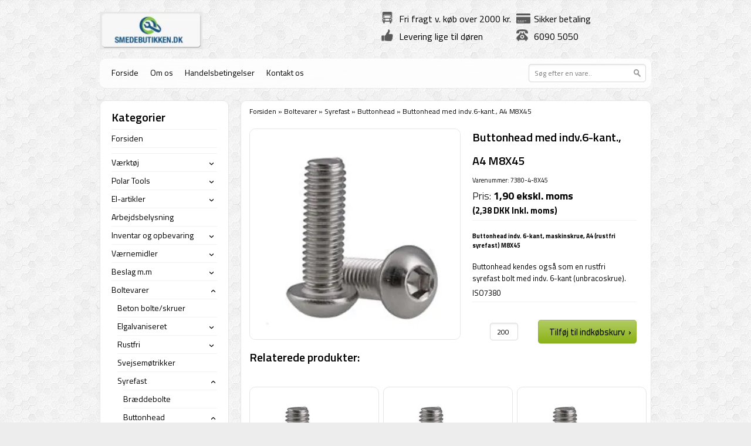

--- FILE ---
content_type: text/html; charset=UTF-8
request_url: https://smedebutikken.dk/buttonhead-med-indv-6-kant-a4-m8x45
body_size: 19771
content:
<!DOCTYPE html PUBLIC "-//W3C//DTD XHTML 1.0 Transitional//EN" "http://www.w3.org/TR/xhtml1/DTD/xhtml1-transitional.dtd">
<html xmlns="http://www.w3.org/1999/xhtml">
<head>

<!-- Google tag (gtag.js) -->
<script async src="https://www.googletagmanager.com/gtag/js?id=G-KQ7WRKFSNG"></script>
<script>
  window.dataLayer = window.dataLayer || [];
  function gtag(){dataLayer.push(arguments);}
  gtag('js', new Date());

  gtag('config', 'G-KQ7WRKFSNG');
</script>
    <meta http-equiv="Content-Type" content="text/html; charset=UTF-8" />
    <title>Buttonhead med indv.6-kant.,  A4 M8X45 - Smedebutikken.dk</title>
    			<meta name="description" content="Buttonhead, A4 M8x45">
		    <link href='https://fonts.googleapis.com/css?family=Titillium+Web:400,600,900,700,300,400italic,600italic,700italic,300italic,200italic,200' rel='stylesheet' type='text/css' />
	<link href="https://smedebutikken.dk/private_templates/2111/Mitnyetema/style/stylesheet.css" rel="stylesheet" type="text/css" />
    <link href="https://smedebutikken.dk/private_templates/2111/Mitnyetema/style/search.css" rel="stylesheet">
	<link href="https://smedebutikken.dk/private_templates/2111/Mitnyetema/favicon.ico" rel="shortcut icon" type="image/x-icon" />
        <script type="text/javascript" src="https://smedebutikken.dk/private_templates/2111/Mitnyetema/javascript/jquery-3.5.1.min.js"></script>
	<script type="text/javascript" src="https://smedebutikken.dk/private_templates/2111/Mitnyetema/javascript/jquery.lightbox-0.5.pack.js"></script>
	<script type="text/javascript" src="https://smedebutikken.dk/private_templates/2111/Mitnyetema/javascript/jquery.follow.js"></script>
	<script type="text/javascript" src="https://smedebutikken.dk/private_templates/2111/Mitnyetema/javascript/dk.zipcodes.js"></script>

	<link rel="stylesheet" href="https://smedebutikken.dk/design/css/jquery.lightbox-0.5.css" type="text/css"/>
	<script type="text/javascript">
		var webshop_url = 'https://smedebutikken.dk';

                                var currentCategoryId = '67441';
        


		$(document).ready(function() {
			$(".follow").follow({margin_top:25});
			$('a[rel=lightbox]').lightBox({
				overlayBgColor: '#000',
				overlayOpacity: 0.8,
				imageLoading: 'https://smedebutikken.dk/design/img/lightbox-ico-loading.gif',
				imageBtnClose: 'https://smedebutikken.dk/design/img/lightbox-btn-close.gif',
				imageBtnPrev: 'https://smedebutikken.dk/design/img/lightbox-btn-prev.gif',
				imageBtnNext: 'https://smedebutikken.dk/design/img/lightbox-btn-next.gif',
				imageBlank: 'https://smedebutikken.dk/design/img/lightbox-blank.gif',
				containerResizeSpeed: 350,
				keyToClose:'escape',
				txtImage: 'Billede',
				txtOf: 'af'
			});

            $('.foldme').click(function(e){
                $(this).parent('li').toggleClass('active');

            });

            
                var currentCategory = $('#categories li[data-category-id=' + currentCategoryId + ']');
                currentCategory.addClass('active');
                currentCategory.parents('li').addClass('active');
                currentCategory.children('a').addClass('active');

            
		});
	</script>
			<script type="text/javascript">
		  var _gaq = _gaq || [];
		  _gaq.push(['_setAccount', 'UA-22392978-2']);
		  _gaq.push(['_trackPageview']);

		  (function() {
		    var ga = document.createElement('script'); ga.type = 'text/javascript'; ga.async = true;
		    ga.src = ('https:' == document.location.protocol ? 'https://ssl' : 'http://www') + '.google-analytics.com/ga.js';
		    var s = document.getElementsByTagName('script')[0]; s.parentNode.insertBefore(ga, s);
		  })();
		</script>
	    <meta name="google-site-verification" content="b3LgViuV2VaG2DvQoul5x4uv3WZJ5IKSW1lHQRE8-9o" />
      
	<style type="text/css">
		#footer .middle {
    font-weight: bold;
    color: #000; /* sort */
}

* {
  color: #000000 !important;
}

	</style>
      

      
<meta name="color-scheme" content="light">
<meta name="supported-color-schemes" content="light">

</head>
<body>

<div id="wrapper">
	<div id="header">

		    		<div id="logo"><a href="/"><img width="175" src="/cache/2/7/8/2/6/5/fit-200x65x75.webp" border="0" /></a></div>
		
        <div id="benefits">
        	<ul>
            	<li class="benefit1">Fri fragt v. køb over 2000 kr.</li>
                <li class="benefit2">Sikker betaling</li>
            </ul>
            <ul>
                <li class="benefit3">Levering lige til døren</li>
                <li class="benefit4">6090 5050</li>
            </ul>
        </div>
    </div>
    <div id="mainNav">
    	<div id="list">
            <ul>
            	<li><a href="/">Forside</a></li>
                                                                                            <li><a href="om-os">Om os</a></li>
                                                                                                <li><a href="handelsbetingelser">Handelsbetingelser</a></li>
                                                                                                <li><a href="kontakt-os">Kontakt os</a></li>
                                                        </ul>
        </div>
                <div id="search" class="site-search">
            <form role="search" id="search-form-header" class="search-form" data-search-wrapper="live-search-header" action="/search" method="get">
                <input type="text" class="input" name="search" id="search-header" value="" autocomplete="off" placeholder="Søg efter en vare..">
                <input type="submit" class="submit" value=" " />
            </form>
            <section id="live-search-header" class="live-search is-absolute"></section>
        </div>
    </div>
    <div id="main">
    	        <div id="content">
        	<div class="top"></div>
            <div class="middle">
            	<nav class="breadcrumbs">
                                            <a href="https://smedebutikken.dk">Forsiden</a> »
                                                <a href="https://smedebutikken.dk/boltevarer">Boltevarer</a> »
                                                                <a href="https://smedebutikken.dk/syrefast">Syrefast</a> »
                                        <a href="https://smedebutikken.dk/buttonhead">Buttonhead</a> »
            <span class="breadcrumbs-current">Buttonhead med indv.6-kant.,  A4 M8X45</span>
            </nav>            	<div id="two_col">
                	<div id="product_image">
                                                             	<p style="color: #666;font-weight:400;"><small>
                                <strong></strong>
                                                            </small></p>
                                            	                    		<a href="/cache/8/1/0/6/8/3/fit-800x500x75.webp" target="_blank" title="" style="background-color:white;" rel="lightbox"><img src="/cache/8/1/0/6/8/3/fit-358x358x75.webp" alt="" title="" class="productPic" border="0" width="358" height="358" /></a>
                                                <div id="thumbnails">
                        	                                                        <div></div>
                        </div>
                    </div>
                    <div id="product_info">
                    	<h1>Buttonhead med indv.6-kant.,  A4 M8X45</h1>
                                                    <p><small>Varenummer: 7380-4-8X45</small></p>
                                                                        <p class="largePrice">
                                                            Pris: <strong>1,90 ekskl. moms <small><br>(2,38 DKK Inkl. moms) </small></strong>
                            
                        </p>

                        <hr />
                        <p><h5>Buttonhead indv. 6-kant, maskinskrue,  A4 (rustfri syrefast) M8X45</h5>
<p>Buttonhead kendes ogs&aring; som en rustfri syrefast bolt med indv. 6-kant (unbracoskrue).</p>
<p>ISO7380</p></p>
                        <hr />
                        <form action="" method="post">
	<input type="hidden" name="product_id" value="680537"/>
	<input type="hidden" name="redirect" value=""/>
		    <div id="buy_info">
    	


                    <div>
                <div id="units">

                
                <input type='number' name="amount" autocomplete="off" value="200" step="200" min="200" class="qty" />
                                  </div>
                <div id="basket_btn">
                    <input type="submit" value="Tilføj til indkøbskurv &nbsp;&rsaquo;" class="button" />
                </div>
            </div>
    </div>
</form>                    </div>
                    <div class="clear"></div>
                    
                </div>
                                	<h1>Relaterede produkter:</h1>
    <div id="products">
    	
                                    <div class="product">
				<a href="https://smedebutikken.dk/buttonhead-med-indv-6-kant-a4-m8x12">
        	<div class="productPicThumb">
				<img src="/cache/8/1/0/6/7/6/box-206x206x75.webp" width="206" height="206" alt="" title="" />
            </div>
		</a>
	
	<h2><a href="https://smedebutikken.dk/buttonhead-med-indv-6-kant-a4-m8x12">Buttonhead med indv.6-kant.,  A4 M8X12</a></h2>
	<p class="smallPrice"><a href="https://smedebutikken.dk/buttonhead-med-indv-6-kant-a4-m8x12">1,20 ekskl. moms</a><br><small style="margin-top:5px;display:block">(1,50 Inkl. moms)</small></p>

	<a href="https://smedebutikken.dk/buttonhead-med-indv-6-kant-a4-m8x12" class="buy_btn">Køb nu</a>
</div>
        
                                    <div class="product">
				<a href="https://smedebutikken.dk/buttonhead-med-indv-6-kant-a4-m8x16">
        	<div class="productPicThumb">
				<img src="/cache/8/1/0/6/7/7/box-206x206x75.webp" width="206" height="206" alt="" title="" />
            </div>
		</a>
	
	<h2><a href="https://smedebutikken.dk/buttonhead-med-indv-6-kant-a4-m8x16">Buttonhead med indv.6-kant.,  A4 M8X16</a></h2>
	<p class="smallPrice"><a href="https://smedebutikken.dk/buttonhead-med-indv-6-kant-a4-m8x16">1,00 ekskl. moms</a><br><small style="margin-top:5px;display:block">(1,25 Inkl. moms)</small></p>

	<a href="https://smedebutikken.dk/buttonhead-med-indv-6-kant-a4-m8x16" class="buy_btn">Køb nu</a>
</div>
        
                                    <div class="product">
				<a href="https://smedebutikken.dk/buttonhead-med-indv-6-kant-a4-m8x20">
        	<div class="productPicThumb">
				<img src="/cache/8/1/0/6/7/8/box-206x206x75.webp" width="206" height="206" alt="" title="" />
            </div>
		</a>
	
	<h2><a href="https://smedebutikken.dk/buttonhead-med-indv-6-kant-a4-m8x20">Buttonhead med indv.6-kant.,  A4 M8X20</a></h2>
	<p class="smallPrice"><a href="https://smedebutikken.dk/buttonhead-med-indv-6-kant-a4-m8x20">1,20 ekskl. moms</a><br><small style="margin-top:5px;display:block">(1,50 Inkl. moms)</small></p>

	<a href="https://smedebutikken.dk/buttonhead-med-indv-6-kant-a4-m8x20" class="buy_btn">Køb nu</a>
</div>
        
                                    <div class="product">
				<a href="https://smedebutikken.dk/buttonhead-med-indv-6-kant-a4-m8x25">
        	<div class="productPicThumb">
				<img src="/cache/8/1/0/6/7/9/box-206x206x75.webp" width="206" height="206" alt="" title="" />
            </div>
		</a>
	
	<h2><a href="https://smedebutikken.dk/buttonhead-med-indv-6-kant-a4-m8x25">Buttonhead med indv.6-kant.,  A4 M8X25</a></h2>
	<p class="smallPrice"><a href="https://smedebutikken.dk/buttonhead-med-indv-6-kant-a4-m8x25">1,40 ekskl. moms</a><br><small style="margin-top:5px;display:block">(1,75 Inkl. moms)</small></p>

	<a href="https://smedebutikken.dk/buttonhead-med-indv-6-kant-a4-m8x25" class="buy_btn">Køb nu</a>
</div>
        
                                    <div class="product">
				<a href="https://smedebutikken.dk/buttonhead-med-indv-6-kant-a4-m8x30">
        	<div class="productPicThumb">
				<img src="/cache/8/1/0/6/8/0/box-206x206x75.webp" width="206" height="206" alt="" title="" />
            </div>
		</a>
	
	<h2><a href="https://smedebutikken.dk/buttonhead-med-indv-6-kant-a4-m8x30">Buttonhead med indv.6-kant.,  A4 M8X30</a></h2>
	<p class="smallPrice"><a href="https://smedebutikken.dk/buttonhead-med-indv-6-kant-a4-m8x30">1,40 ekskl. moms</a><br><small style="margin-top:5px;display:block">(1,75 Inkl. moms)</small></p>

	<a href="https://smedebutikken.dk/buttonhead-med-indv-6-kant-a4-m8x30" class="buy_btn">Køb nu</a>
</div>
        
                                    <div class="product">
				<a href="https://smedebutikken.dk/buttonhead-med-indv-6-kant-a4-m8x35">
        	<div class="productPicThumb">
				<img src="/cache/8/1/0/6/8/1/box-206x206x75.webp" width="206" height="206" alt="" title="" />
            </div>
		</a>
	
	<h2><a href="https://smedebutikken.dk/buttonhead-med-indv-6-kant-a4-m8x35">Buttonhead med indv.6-kant.,  A4 M8X35</a></h2>
	<p class="smallPrice"><a href="https://smedebutikken.dk/buttonhead-med-indv-6-kant-a4-m8x35">1,70 ekskl. moms</a><br><small style="margin-top:5px;display:block">(2,13 Inkl. moms)</small></p>

	<a href="https://smedebutikken.dk/buttonhead-med-indv-6-kant-a4-m8x35" class="buy_btn">Køb nu</a>
</div>
        
                                    <div class="product">
				<a href="https://smedebutikken.dk/buttonhead-med-indv-6-kant-a4-m8x40">
        	<div class="productPicThumb">
				<img src="/cache/8/1/0/6/8/2/box-206x206x75.webp" width="206" height="206" alt="" title="" />
            </div>
		</a>
	
	<h2><a href="https://smedebutikken.dk/buttonhead-med-indv-6-kant-a4-m8x40">Buttonhead med indv.6-kant.,  A4 M8X40</a></h2>
	<p class="smallPrice"><a href="https://smedebutikken.dk/buttonhead-med-indv-6-kant-a4-m8x40">1,90 ekskl. moms</a><br><small style="margin-top:5px;display:block">(2,38 Inkl. moms)</small></p>

	<a href="https://smedebutikken.dk/buttonhead-med-indv-6-kant-a4-m8x40" class="buy_btn">Køb nu</a>
</div>
        
                                    <div class="product">
				<a href="https://smedebutikken.dk/buttonhead-med-indv-6-kant-a4-m8x45">
        	<div class="productPicThumb">
				<img src="/cache/8/1/0/6/8/3/box-206x206x75.webp" width="206" height="206" alt="" title="" />
            </div>
		</a>
	
	<h2><a href="https://smedebutikken.dk/buttonhead-med-indv-6-kant-a4-m8x45">Buttonhead med indv.6-kant.,  A4 M8X45</a></h2>
	<p class="smallPrice"><a href="https://smedebutikken.dk/buttonhead-med-indv-6-kant-a4-m8x45">1,90 ekskl. moms</a><br><small style="margin-top:5px;display:block">(2,38 Inkl. moms)</small></p>

	<a href="https://smedebutikken.dk/buttonhead-med-indv-6-kant-a4-m8x45" class="buy_btn">Køb nu</a>
</div>
        
                                    <div class="product">
				<a href="https://smedebutikken.dk/buttonhead-med-indv-6-kant-a4-m8x50">
        	<div class="productPicThumb">
				<img src="/cache/8/1/0/6/8/4/box-206x206x75.webp" width="206" height="206" alt="" title="" />
            </div>
		</a>
	
	<h2><a href="https://smedebutikken.dk/buttonhead-med-indv-6-kant-a4-m8x50">Buttonhead med indv.6-kant.,  A4 M8X50</a></h2>
	<p class="smallPrice"><a href="https://smedebutikken.dk/buttonhead-med-indv-6-kant-a4-m8x50">2,30 ekskl. moms</a><br><small style="margin-top:5px;display:block">(2,88 Inkl. moms)</small></p>

	<a href="https://smedebutikken.dk/buttonhead-med-indv-6-kant-a4-m8x50" class="buy_btn">Køb nu</a>
</div>
                <div class="clear"></div>
    </div>

<!----!>                <div class="clear"></div>
			<script type="text/javascript">
                $(document).ready(function() {
                    setTimeout(function() {
                                                    var img = new Image();
                            img.src = '/cache/8/1/0/6/8/3/fit-800x500x75.webp';
                                            }, 1000);
                });
            </script>

<!--
<div style="text-align: center; width: 90%; padding-top: 20px;"><p style="color:#999; font-size:9pt; margin: 0 auto;"> - Smedebutikken.dk  |  Over Hadstenvej 29   |   8370 Hadsten   |   Tlf. 60 90 50 50   |   <a style="color:#999; font-size: 8pt; text-decoration:none;" href="mailto:salg@smedebutikken.dk?Subject=Kontakt%20fra%20webshop" target="_top">salg@smedebutikken.dk</a> -</p></div>-->
            </div>
            <div class="bottom"></div>
            <div id="footer">
            <div class="top"></div>
            <div class="middle">
        		- Smedebutikken.dk | Over Hadstenvej 29 | 8370 Hadsten | Tlf. 60 90 50 50 | <a href="mailto:salg@smedebutikken.dk?Subject=Henvendelse%20fra%20smedebutikken.dk" target="_top">salg@smedebutikken.dk</a></strong> -</div>
                <div class="bottom"></div>
        	</div>
        </div>
        <div id="sidebar">
        				            <div id="categories">
    <div class="top"></div>
    <div class="middle">
        <h1>Kategorier</h1>
                <ul>
                                                <li data-category-id="37768">
                        <a href="https://smedebutikken.dk/" class="">Forsiden</a>
                                            </li>
                                                                <li data-category-id="151695">
                        <a href="https://smedebutikken.dk/7514" class=""></a>
                                            </li>
                                                                                                                                                                                                                                                                    <li data-category-id="45760">
                        <a href="https://smedebutikken.dk/vaerktoej" class="">Værktøj</a>
                                                    <button class="foldme">›</button>
<ul class="subcats">
                        <li data-category-id="149128">
                <a href="https://smedebutikken.dk/akku-vaerktoej" class="">Akku Værktøj</a>
                            </li>
                                <li data-category-id="45767">
                <a href="https://smedebutikken.dk/bore-og-skaerevaerktoejer" class="">Bore- og skæreværktøjer</a>
                                    <button class="foldme">›</button>
<ul class="subcats">
                        <li data-category-id="61171">
                <a href="https://smedebutikken.dk/afgrater" class="">Afgrater</a>
                            </li>
                                <li data-category-id="91971">
                <a href="https://smedebutikken.dk/baandsavklinger" class="">Båndsavklinger</a>
                            </li>
                                <li data-category-id="50930">
                <a href="https://smedebutikken.dk/betonbor" class="">Betonbor</a>
                            </li>
                                <li data-category-id="87133">
                <a href="https://smedebutikken.dk/centrerbor" class="">Centrerbor</a>
                            </li>
                                <li data-category-id="46110">
                <a href="https://smedebutikken.dk/forsaenkere" class="">Forsænkere</a>
                                    <button class="foldme">›</button>
<ul class="subcats">
                        <li data-category-id="46328">
                <a href="https://smedebutikken.dk/tapforsaenkere" class="">Tapforsænkere</a>
                            </li>
                                <li data-category-id="46260">
                <a href="https://smedebutikken.dk/trinbor-forsaenkere" class="">Trinbor - forsænkere</a>
                                    <button class="foldme">›</button>
<ul class="subcats">
                        <li data-category-id="46323">
                <a href="https://smedebutikken.dk/trinbor-forsaenkere-lang-model" class=""> Trinbor - forsænkere - lang model</a>
                            </li>
                                <li data-category-id="46322">
                <a href="https://smedebutikken.dk/trinbor-forsaenkere-kort-model" class="">Trinbor - forsænkere - kort model</a>
                            </li>
            </ul>                            </li>
                                <li data-category-id="88110">
                <a href="https://smedebutikken.dk/tvaerhulsforsaenker" class="">Tværhulsforsænker</a>
                            </li>
                                <li data-category-id="68951">
                <a href="https://smedebutikken.dk/ultimatecut-forsaenker" class="">UltimateCut</a>
                            </li>
                                <li data-category-id="46261">
                <a href="https://smedebutikken.dk/undersaenker-forsaenker-til-metal" class="">Undersænkere / forsænker til metal</a>
                            </li>
            </ul>                            </li>
                                <li data-category-id="46144">
                <a href="https://smedebutikken.dk/fraesere" class="">Fræsere</a>
                            </li>
                                <li data-category-id="67955">
                <a href="https://smedebutikken.dk/friktionsbor" class="">Friktionsbor</a>
                            </li>
                                <li data-category-id="45915">
                <a href="https://smedebutikken.dk/gevind" class="">Gevind</a>
                                    <button class="foldme">›</button>
<ul class="subcats">
                        <li data-category-id="47648">
                <a href="https://smedebutikken.dk/bakkeholdere" class="">Bakkeholdere</a>
                            </li>
                                <li data-category-id="121552">
                <a href="https://smedebutikken.dk/bsp-gevind" class="">BSP Gevind</a>
                            </li>
                                <li data-category-id="119332">
                <a href="https://smedebutikken.dk/gevind-bitbor" class="">Gevind Bitbor</a>
                            </li>
                                <li data-category-id="87966">
                <a href="https://smedebutikken.dk/gevindindsatse" class="">Gevindindsatse</a>
                            </li>
                                <li data-category-id="87831">
                <a href="https://smedebutikken.dk/gevindreparation" class="">Gevindreparation</a>
                            </li>
                                <li data-category-id="87142">
                <a href="https://smedebutikken.dk/gevindskaeremoetrik" class="">Gevindskæremøtrik</a>
                            </li>
                                <li data-category-id="45914">
                <a href="https://smedebutikken.dk/gevindvaerktoej-saet" class="">Gevindværktøj-sæt</a>
                            </li>
                                <li data-category-id="87968">
                <a href="https://smedebutikken.dk/indbygningsvaerktoej" class="">Indbygningsværktøj</a>
                            </li>
                                <li data-category-id="67767">
                <a href="https://smedebutikken.dk/linksgevind" class="">Linksgevind</a>
                            </li>
                                <li data-category-id="87144">
                <a href="https://smedebutikken.dk/moetriktappe" class="">Møtriktappe</a>
                            </li>
                                <li data-category-id="47572">
                <a href="https://smedebutikken.dk/metrisk-fingevind" class="">Metrisk fingevind</a>
                                    <button class="foldme">›</button>
<ul class="subcats">
                        <li data-category-id="64819">
                <a href="https://smedebutikken.dk/bakkeholdere-mf-metrisk-fingevind" class="">Bakkeholdere, MF (metrisk fingevind)</a>
                            </li>
                                <li data-category-id="64619">
                <a href="https://smedebutikken.dk/haandsnittappe-mf-metrisk-fingevind" class="">Håndsnittappe, MF(metrisk fingevind)</a>
                            </li>
                                <li data-category-id="64620">
                <a href="https://smedebutikken.dk/snitbakker-rund-mf-metrisk-fingevind" class="">Snitbakker, rund, MF(metrisk fingevind)</a>
                            </li>
            </ul>                            </li>
                                <li data-category-id="45919">
                <a href="https://smedebutikken.dk/snitbakker" class="">Snitbakker</a>
                                    <button class="foldme">›</button>
<ul class="subcats">
                        <li data-category-id="87139">
                <a href="https://smedebutikken.dk/snitbakker-bsw" class="">Snitbakker, BSW</a>
                            </li>
                                <li data-category-id="87137">
                <a href="https://smedebutikken.dk/snitbakker-co5" class="">Snitbakker, Co5</a>
                            </li>
            </ul>                            </li>
                                <li data-category-id="45916">
                <a href="https://smedebutikken.dk/snittappe" class="">Snittappe</a>
                                    <button class="foldme">›</button>
<ul class="subcats">
                        <li data-category-id="87143">
                <a href="https://smedebutikken.dk/forlaengere-til-snittappe" class="">Forlængere til snittappe</a>
                            </li>
                                <li data-category-id="87140">
                <a href="https://smedebutikken.dk/haandsnittap-saet" class="">Håndsnittap-sæt</a>
                            </li>
                                <li data-category-id="46073">
                <a href="https://smedebutikken.dk/haandsnittappe" class="">Håndsnittappe</a>
                                    <button class="foldme">›</button>
<ul class="subcats">
                        <li data-category-id="87136">
                <a href="https://smedebutikken.dk/haandsnittappe-co5" class="">Håndsnittappe, Co5</a>
                            </li>
            </ul>                            </li>
                                <li data-category-id="87138">
                <a href="https://smedebutikken.dk/haandsnittappe-bsw" class="">Håndsnittappe, BSW</a>
                            </li>
                                <li data-category-id="46324">
                <a href="https://smedebutikken.dk/kombinationstappe" class="">Kombinationstappe</a>
                            </li>
                                <li data-category-id="46106">
                <a href="https://smedebutikken.dk/maskinsnittappe" class="">Maskinsnittappe</a>
                                    <button class="foldme">›</button>
<ul class="subcats">
                        <li data-category-id="67694">
                <a href="https://smedebutikken.dk/maskinsnittapsaet" class="">Maskinsnittapsæt</a>
                            </li>
            </ul>                            </li>
                                <li data-category-id="87141">
                <a href="https://smedebutikken.dk/snittappe-enkelt" class="">Snittappe, enkelt</a>
                            </li>
            </ul>                            </li>
                                <li data-category-id="87967">
                <a href="https://smedebutikken.dk/tapbrydere" class="">Tapbrydere</a>
                            </li>
                                <li data-category-id="76460">
                <a href="https://smedebutikken.dk/unc-gevind" class="">UNC Gevind</a>
                            </li>
                                <li data-category-id="61142">
                <a href="https://smedebutikken.dk/unf-gevind" class="">UNF Gevind</a>
                            </li>
                                <li data-category-id="47647">
                <a href="https://smedebutikken.dk/vindejern" class="">Vindejern</a>
                                    <button class="foldme">›</button>
<ul class="subcats">
                        <li data-category-id="66194">
                <a href="https://smedebutikken.dk/topvindejern" class="">Topvindejern</a>
                            </li>
            </ul>                            </li>
            </ul>                            </li>
                                <li data-category-id="87134">
                <a href="https://smedebutikken.dk/hulprofilbor" class="">Hulprofilbor</a>
                            </li>
                                <li data-category-id="45897">
                <a href="https://smedebutikken.dk/hulsave-kopbor" class="">Hulsave (kopbor)</a>
                                    <button class="foldme">›</button>
<ul class="subcats">
                        <li data-category-id="65489">
                <a href="https://smedebutikken.dk/hulsavsaet-kopborsaet" class="">Hulsavsæt (kopborsæt)</a>
                                    <button class="foldme">›</button>
<ul class="subcats">
                        <li data-category-id="84818">
                <a href="https://smedebutikken.dk/hulsavsaet-byggeri" class="">Hulsavsæt, byggeri</a>
                            </li>
                                <li data-category-id="84815">
                <a href="https://smedebutikken.dk/hulsavsaet-dryxcut" class="">Hulsavsæt, DryXcut</a>
                            </li>
                                <li data-category-id="84816">
                <a href="https://smedebutikken.dk/hulsavsaet-rustfri" class="">Hulsavsæt, rustfri</a>
                            </li>
            </ul>                            </li>
                                <li data-category-id="64403">
                <a href="https://smedebutikken.dk/loese-hulsave-byggeri" class="">Løse hulsave, byggeri </a>
                            </li>
                                <li data-category-id="84814">
                <a href="https://smedebutikken.dk/loese-hulsave-dryxcut" class="">Løse hulsave, DryXcut</a>
                            </li>
                                <li data-category-id="72412">
                <a href="https://smedebutikken.dk/hulsav-lige-fortanding-kompakt" class="">Løse hulsave, lige fortanding</a>
                            </li>
                                <li data-category-id="64432">
                <a href="https://smedebutikken.dk/loese-hulsave-rustfri" class="">Løse hulsave, rustfri</a>
                                    <button class="foldme">›</button>
<ul class="subcats">
                        <li data-category-id="84824">
                <a href="https://smedebutikken.dk/mandrex-loese-hulsave-rustfri" class="">Mandrex</a>
                            </li>
                                <li data-category-id="84823">
                <a href="https://smedebutikken.dk/ruko-loese-hulsave-rustfri" class="">RUKO</a>
                            </li>
            </ul>                            </li>
                                <li data-category-id="64430">
                <a href="https://smedebutikken.dk/loese-hulsave-staal" class="">Løse hulsave, stål</a>
                            </li>
                                <li data-category-id="65487">
                <a href="https://smedebutikken.dk/tilbehoer-til-hulsave-kopbor" class="">Tilbehør til hulsave (kopbor)</a>
                            </li>
                                    </ul>                            </li>
                                <li data-category-id="46113">
                <a href="https://smedebutikken.dk/kernebor" class="">Kernebor</a>
                                    <button class="foldme">›</button>
<ul class="subcats">
                        <li data-category-id="46112">
                <a href="https://smedebutikken.dk/hss-kernebor" class="">HSS - Kernebor</a>
                                    <button class="foldme">›</button>
<ul class="subcats">
                        <li data-category-id="64821">
                <a href="https://smedebutikken.dk/kernebor-skaeredybde-30-mm" class="">Kernebor, skæredybde 30 mm</a>
                            </li>
                                <li data-category-id="64820">
                <a href="https://smedebutikken.dk/kernebor-skaeredybde-55-mm" class="">Kernebor, skæredybde 55 mm</a>
                            </li>
                                <li data-category-id="64822">
                <a href="https://smedebutikken.dk/kernebor-skaeredybde-110-mm" class="">Kernebor, skæredybde 110 mm</a>
                            </li>
            </ul>                            </li>
                                <li data-category-id="46111">
                <a href="https://smedebutikken.dk/hss-tin-kernebor" class="">HSS-TiN - Kernebor</a>
                            </li>
                                <li data-category-id="65344">
                <a href="https://smedebutikken.dk/tc-kernebor" class="">TC - Kernebor</a>
                            </li>
                                <li data-category-id="46330">
                <a href="https://smedebutikken.dk/tilbehoer-til-kerneboremaskiner" class="">Tilbehør til kerneboremaskiner</a>
                            </li>
            </ul>                            </li>
                                <li data-category-id="51373">
                <a href="https://smedebutikken.dk/klinger" class="">Klinger</a>
                                    <button class="foldme">›</button>
<ul class="subcats">
                        <li data-category-id="51374">
                <a href="https://smedebutikken.dk/bajonetsavklinger" class="">Bajonetsavklinger</a>
                            </li>
                                <li data-category-id="87135">
                <a href="https://smedebutikken.dk/haandsavklinger" class="">Håndsavklinger</a>
                            </li>
                                <li data-category-id="116680">
                <a href="https://smedebutikken.dk/multi-feincutter" class="">Multi/feincutter</a>
                            </li>
                                <li data-category-id="51422">
                <a href="https://smedebutikken.dk/stiksavklinger" class="">Stiksavklinger</a>
                            </li>
            </ul>                            </li>
                                <li data-category-id="46108">
                <a href="https://smedebutikken.dk/pladeborsaet" class="">Pladeborsæt</a>
                            </li>
                                <li data-category-id="134942">
                <a href="https://smedebutikken.dk/rivaler" class="">Rivaler</a>
                                    <button class="foldme">›</button>
<ul class="subcats">
                        <li data-category-id="134944">
                <a href="https://smedebutikken.dk/haandrivaler" class="">Håndrivaler</a>
                            </li>
                                <li data-category-id="134943">
                <a href="https://smedebutikken.dk/maskinrivaler" class="">Maskinrivaler</a>
                            </li>
            </ul>                            </li>
                                <li data-category-id="67954">
                <a href="https://smedebutikken.dk/rulletappe" class="">Rulletappe</a>
                            </li>
                                <li data-category-id="45800">
                <a href="https://smedebutikken.dk/spiralbor" class="">Spiralbor</a>
                                    <button class="foldme">›</button>
<ul class="subcats">
                        <li data-category-id="45819">
                <a href="https://smedebutikken.dk/hss-g-spiralbor" class="">HSS-G - Spiralbor</a>
                            </li>
                                <li data-category-id="45849">
                <a href="https://smedebutikken.dk/hss-g-tin-spiralbor" class="">HSS-G TiN - Spiralbor</a>
                            </li>
                                <li data-category-id="45884">
                <a href="https://smedebutikken.dk/hss-r-spiralbor" class="">HSS-R - spiralbor</a>
                            </li>
                                <li data-category-id="45799">
                <a href="https://smedebutikken.dk/hsse-co5-spiralbor" class="">HSSE-CO5 - spiralbor</a>
                            </li>
                                <li data-category-id="119884">
                <a href="https://smedebutikken.dk/hsse-co8" class="">HSSE-CO8 - spiralbor</a>
                            </li>
                                <li data-category-id="122387">
                <a href="https://smedebutikken.dk/mk" class="">MK - Bor med Morsekonus</a>
                            </li>
                                <li data-category-id="47077">
                <a href="https://smedebutikken.dk/neddrejede-bor" class="">Neddrejede bor</a>
                                    <button class="foldme">›</button>
<ul class="subcats">
                        <li data-category-id="122390">
                <a href="https://smedebutikken.dk/hss-g" class="">HSS-G - Neddrejede bor</a>
                            </li>
                                <li data-category-id="122389">
                <a href="https://smedebutikken.dk/hss-r" class="">HSS-R - Neddrejede bor</a>
                            </li>
                                <li data-category-id="122391">
                <a href="https://smedebutikken.dk/hsse-co5" class="">HSSE Co5 - Neddrejede bor</a>
                            </li>
            </ul>                            </li>
                                <li data-category-id="87132">
                <a href="https://smedebutikken.dk/popnittebor" class="">Popnittebor</a>
                            </li>
                                <li data-category-id="73507">
                <a href="https://smedebutikken.dk/spiralbor-ekstra-laengde" class="">Spiralbor, ekstra længde</a>
                            </li>
                        </ul>                            </li>
                                <li data-category-id="45812">
                <a href="https://smedebutikken.dk/spiralborsaet" class="">Spiralborsæt</a>
                                    <button class="foldme">›</button>
<ul class="subcats">
                        <li data-category-id="45836">
                <a href="https://smedebutikken.dk/hss-g-spiralborsaet" class="">HSS-G - spiralborsæt</a>
                            </li>
                                <li data-category-id="45879">
                <a href="https://smedebutikken.dk/hss-g-tin-spiralborsaet" class="">HSS-G TiN - Spiralborsæt</a>
                            </li>
                                <li data-category-id="45885">
                <a href="https://smedebutikken.dk/hss-r-spiralborsaet" class="">HSS-R Spiralborsæt</a>
                            </li>
                                <li data-category-id="45813">
                <a href="https://smedebutikken.dk/hsse-co5-spiralborsaet" class="">HSSE-CO5 - spiralborsæt</a>
                            </li>
                                <li data-category-id="45894">
                <a href="https://smedebutikken.dk/morsekonus-spiralborsaet" class="">Morsekonus</a>
                            </li>
            </ul>                            </li>
                                <li data-category-id="64843">
                <a href="https://smedebutikken.dk/traebor" class="">Træbor</a>
                                    <button class="foldme">›</button>
<ul class="subcats">
                        <li data-category-id="65131">
                <a href="https://smedebutikken.dk/forskallingsbor" class="">Forskallingsbor</a>
                                    <button class="foldme">›</button>
<ul class="subcats">
                        <li data-category-id="65132">
                <a href="https://smedebutikken.dk/l-400-mm-skaft-rund" class="">L=400 mm, skaft: rund</a>
                            </li>
                                <li data-category-id="65135">
                <a href="https://smedebutikken.dk/l-400-mm-skaft-sds-plus" class="">L=400 mm, skaft: SDS-plus</a>
                            </li>
                                <li data-category-id="65133">
                <a href="https://smedebutikken.dk/l-600-mm-skaft-rund" class="">L=600 mm, skaft: rund</a>
                            </li>
                                <li data-category-id="65134">
                <a href="https://smedebutikken.dk/l-800-mm-skaft-rund" class="">L=800 mm, skaft: rund</a>
                            </li>
            </ul>                            </li>
                                <li data-category-id="65137">
                <a href="https://smedebutikken.dk/maskintraebor" class="">Maskintræbor</a>
                            </li>
                                <li data-category-id="65112">
                <a href="https://smedebutikken.dk/sneglebor" class="">Sneglebor</a>
                                    <button class="foldme">›</button>
<ul class="subcats">
                        <li data-category-id="65111">
                <a href="https://smedebutikken.dk/sneglebor-l-160-230-mm" class="">L=160/230 mm</a>
                            </li>
                                <li data-category-id="65113">
                <a href="https://smedebutikken.dk/sneglebor-l-360-460-mm" class="">L=360/460 mm</a>
                            </li>
                                <li data-category-id="65114">
                <a href="https://smedebutikken.dk/sneglebor-l-530-600-mm" class="">L=530/600 mm</a>
                            </li>
            </ul>                            </li>
                                <li data-category-id="119604">
                <a href="https://smedebutikken.dk/spadebor" class="">Spadebor</a>
                            </li>
            </ul>                            </li>
                                <li data-category-id="45901">
                <a href="https://smedebutikken.dk/trinbor" class="">Trinbor</a>
                                    <button class="foldme">›</button>
<ul class="subcats">
                        <li data-category-id="45900">
                <a href="https://smedebutikken.dk/hss-trinbor" class="">HSS - trinbor</a>
                            </li>
                                <li data-category-id="45902">
                <a href="https://smedebutikken.dk/hss-tin-trinbor" class="">HSS-TiN - trinbor</a>
                            </li>
            </ul>                            </li>
            </ul>                            </li>
                                <li data-category-id="47727">
                <a href="https://smedebutikken.dk/brolaeggervaerktoej" class="">Brolæggerværktøj</a>
                            </li>
                                            <li data-category-id="228433">
                <a href="https://smedebutikken.dk/el-vaerktoej" class="">EL Værktøj</a>
                            </li>
                                <li data-category-id="119482">
                <a href="https://smedebutikken.dk/elektrikervaerktoej" class="">Elektrikerværktøj</a>
                            </li>
                                            <li data-category-id="47459">
                <a href="https://smedebutikken.dk/gasvaerktoej" class="">Gasværktøj</a>
                                    <button class="foldme">›</button>
<ul class="subcats">
                        <li data-category-id="47605">
                <a href="https://smedebutikken.dk/gasflasker" class="">Gasflasker</a>
                            </li>
                                <li data-category-id="75262">
                <a href="https://smedebutikken.dk/gasslanger" class="">Gasslanger</a>
                            </li>
            </ul>                            </li>
                                <li data-category-id="47214">
                <a href="https://smedebutikken.dk/haandvaerktoej" class="">Håndværktøj</a>
                                    <button class="foldme">›</button>
<ul class="subcats">
                        <li data-category-id="75407">
                <a href="https://smedebutikken.dk/aftraekkere" class="">Aftrækkere</a>
                            </li>
                                <li data-category-id="64839">
                <a href="https://smedebutikken.dk/baerehaandtag-loeftegrej" class="">Bærehåndtag / løftegrej</a>
                            </li>
                                <li data-category-id="64840">
                <a href="https://smedebutikken.dk/bits-og-tilbehoer" class="">Bits og tilbehør</a>
                            </li>
                                <li data-category-id="125875">
                <a href="https://smedebutikken.dk/boltsakse" class="">Boltsakse</a>
                            </li>
                                <li data-category-id="64841">
                <a href="https://smedebutikken.dk/fugepistoler" class="">Fugepistoler</a>
                            </li>
                                <li data-category-id="116903">
                <a href="https://smedebutikken.dk/knipex" class="">Knipex</a>
                            </li>
                                <li data-category-id="59979">
                <a href="https://smedebutikken.dk/knive" class="">Knive</a>
                            </li>
                                <li data-category-id="91618">
                <a href="https://smedebutikken.dk/koben" class="">Koben</a>
                            </li>
                                <li data-category-id="105399">
                <a href="https://smedebutikken.dk/leatherman" class="">Leatherman</a>
                            </li>
                                <li data-category-id="47591">
                <a href="https://smedebutikken.dk/mejsler-og-jern" class="">Mejsler og jern</a>
                            </li>
                                <li data-category-id="62192">
                <a href="https://smedebutikken.dk/momentnoegler" class="">Momentnøgler</a>
                            </li>
                                <li data-category-id="47590">
                <a href="https://smedebutikken.dk/skaere-og-klippevaerktoej" class="">Skære- og klippeværktøj</a>
                            </li>
                                <li data-category-id="47587">
                <a href="https://smedebutikken.dk/slagvaerktoej" class="">Slagværktøj</a>
                                    <button class="foldme">›</button>
<ul class="subcats">
                        <li data-category-id="125876">
                <a href="https://smedebutikken.dk/kobberhamre" class="">Kobberhamre</a>
                            </li>
            </ul>                            </li>
                                <li data-category-id="47589">
                <a href="https://smedebutikken.dk/taenger-og-klemmer" class="">Tænger og klemmer </a>
                                    <button class="foldme">›</button>
<ul class="subcats">
                        <li data-category-id="92115">
                <a href="https://smedebutikken.dk/roertaenger" class="">Rørtænger</a>
                            </li>
            </ul>                            </li>
                                <li data-category-id="47585">
                <a href="https://smedebutikken.dk/topnoeglesaet" class="">Topnøglesæt</a>
                            </li>
                                <li data-category-id="64842">
                <a href="https://smedebutikken.dk/vaerktoejssaet" class="">Værktøjssæt</a>
                            </li>
                                <li data-category-id="105993">
                <a href="https://smedebutikken.dk/wera" class="">Wera</a>
                            </li>
            </ul>                            </li>
                                <li data-category-id="47092">
                <a href="https://smedebutikken.dk/kemi" class="">Kemi</a>
                                    <button class="foldme">›</button>
<ul class="subcats">
                        <li data-category-id="88070">
                <a href="https://smedebutikken.dk/exo" class="">EXO</a>
                            </li>
                                <li data-category-id="134919">
                <a href="https://smedebutikken.dk/jb-weld" class="">JB Weld/FiberFix</a>
                            </li>
                                <li data-category-id="119349">
                <a href="https://smedebutikken.dk/spray-maling" class="">Spray maling</a>
                            </li>
                                <li data-category-id="114542">
                <a href="https://smedebutikken.dk/tape-wrap-og-lim" class="">Tape, wrap og lim</a>
                            </li>
                                <li data-category-id="78269">
                <a href="https://smedebutikken.dk/tilbehoer-til-markeringsspray" class="">Tilbehør til markeringsspray</a>
                            </li>
            </ul>                            </li>
                                <li data-category-id="47600">
                <a href="https://smedebutikken.dk/lodning" class="">Lodning</a>
                                    <button class="foldme">›</button>
<ul class="subcats">
                        <li data-category-id="119447">
                <a href="https://smedebutikken.dk/weller" class="">Weller</a>
                            </li>
            </ul>                            </li>
                                <li data-category-id="65320">
                <a href="https://smedebutikken.dk/luftvaerktoej" class="">Luftværktøj</a>
                                    <button class="foldme">›</button>
<ul class="subcats">
                        <li data-category-id="114726">
                <a href="https://smedebutikken.dk/lynkoblinger" class="">Lynkoblinger</a>
                            </li>
                                <li data-category-id="114928">
                <a href="https://smedebutikken.dk/nipler" class="">Nipler</a>
                            </li>
                                <li data-category-id="120274">
                <a href="https://smedebutikken.dk/slange-trykluft" class="">Slange trykluft</a>
                            </li>
            </ul>                            </li>
                                <li data-category-id="65509">
                <a href="https://smedebutikken.dk/magnetboremaskiner" class="">Magnetboremaskiner</a>
                            </li>
                                <li data-category-id="64489">
                <a href="https://smedebutikken.dk/malervaerktoej" class="">Malerværktøj</a>
                            </li>
                                <li data-category-id="65346">
                <a href="https://smedebutikken.dk/maskintilbehoer" class="">Maskintilbehør</a>
                                    <button class="foldme">›</button>
<ul class="subcats">
                        <li data-category-id="96584">
                <a href="https://smedebutikken.dk/morsekonusforlaenger" class="">Morsekonusforlænger</a>
                            </li>
                                <li data-category-id="96579">
                <a href="https://smedebutikken.dk/reducerboesninger-morsekonus" class="">Reducerbøsninger, Morsekonus</a>
                            </li>
                                <li data-category-id="96583">
                <a href="https://smedebutikken.dk/uddriverkiler-morsekonus" class="">Uddriverkiler</a>
                            </li>
                                <li data-category-id="119922">
                <a href="https://smedebutikken.dk/weldon-skaft" class="">Weldon skaft</a>
                            </li>
            </ul>                            </li>
                                <li data-category-id="47586">
                <a href="https://smedebutikken.dk/murervaerktoej" class="">Murerværktøj</a>
                            </li>
                                <li data-category-id="47102">
                <a href="https://smedebutikken.dk/opmaerknings-og-maaleredskaber" class="">Opmærknings- og måleredskaber</a>
                                    <button class="foldme">›</button>
<ul class="subcats">
                        <li data-category-id="65584">
                <a href="https://smedebutikken.dk/anslagsvinkler" class="">Anslagsvinkler</a>
                            </li>
                                <li data-category-id="65586">
                <a href="https://smedebutikken.dk/baandmaal" class="">Båndmål</a>
                            </li>
                                <li data-category-id="76626">
                <a href="https://smedebutikken.dk/fladvinkler" class="">Fladvinkler</a>
                            </li>
                                <li data-category-id="65585">
                <a href="https://smedebutikken.dk/mikrometre" class="">Mikrometre</a>
                            </li>
                                <li data-category-id="65589">
                <a href="https://smedebutikken.dk/skydelaerere" class="">Skydelærere</a>
                            </li>
                                <li data-category-id="65588">
                <a href="https://smedebutikken.dk/staallinealer" class="">Stållinealer</a>
                            </li>
                                <li data-category-id="65590">
                <a href="https://smedebutikken.dk/tykkelsesmaalere" class="">Tykkelsesmålere</a>
                            </li>
            </ul>                            </li>
                                <li data-category-id="78424">
                <a href="https://smedebutikken.dk/outdoor" class="">Outdoor</a>
                                    <button class="foldme">›</button>
<ul class="subcats">
                        <li data-category-id="116273">
                <a href="https://smedebutikken.dk/jagt" class="">Jagt</a>
                            </li>
            </ul>                            </li>
                                <li data-category-id="84813">
                <a href="https://smedebutikken.dk/roerskaerer" class="">Rørskærer</a>
                            </li>
                                <li data-category-id="51036">
                <a href="https://smedebutikken.dk/skaer-og-slib" class="">Skær og slib</a>
                                    <button class="foldme">›</button>
<ul class="subcats">
                        <li data-category-id="64492">
                <a href="https://smedebutikken.dk/bagskiver-til-vinkelslibere" class="">Bagskiver til vinkelslibere</a>
                            </li>
                                <li data-category-id="66546">
                <a href="https://smedebutikken.dk/diamant-savklinger" class="">Diamant savklinger</a>
                            </li>
                                <li data-category-id="64496">
                <a href="https://smedebutikken.dk/fiberskiver" class="">Fiberskiver</a>
                            </li>
                                <li data-category-id="64494">
                <a href="https://smedebutikken.dk/flapskiver" class="">Flapskiver</a>
                            </li>
                                <li data-category-id="119377">
                <a href="https://smedebutikken.dk/gummibaand-hoved" class="">Gummibånd hoved</a>
                            </li>
                                <li data-category-id="84734">
                <a href="https://smedebutikken.dk/polering" class="">Polering</a>
                            </li>
                                <li data-category-id="61290">
                <a href="https://smedebutikken.dk/roterende-staalboerster" class="">Roterende stålbørster</a>
                            </li>
                                <li data-category-id="119921">
                <a href="https://smedebutikken.dk/rundsavs-klinge" class="">Rundsavs klinge</a>
                            </li>
                                <li data-category-id="64497">
                <a href="https://smedebutikken.dk/sandpapir-til-trekantsslibere" class="">Sandpapir til trekantsslibere</a>
                            </li>
                                <li data-category-id="64490">
                <a href="https://smedebutikken.dk/skaereskiver" class="">Skæreskiver</a>
                            </li>
                                <li data-category-id="64491">
                <a href="https://smedebutikken.dk/skrubskiver" class="">Skrubskiver</a>
                            </li>
                                <li data-category-id="64498">
                <a href="https://smedebutikken.dk/slibebaand" class="">Slibebånd</a>
                                    <button class="foldme">›</button>
<ul class="subcats">
                        <li data-category-id="66120">
                <a href="https://smedebutikken.dk/10-x-330-mm-slibebaand" class="">10 x 330 mm</a>
                            </li>
                                <li data-category-id="66123">
                <a href="https://smedebutikken.dk/13-x-457-mm-slibebaand" class="">13 x 457 mm</a>
                            </li>
                                <li data-category-id="66121">
                <a href="https://smedebutikken.dk/50-x-686-mm-slibebaand" class="">50 x 686 mm</a>
                            </li>
                                <li data-category-id="66122">
                <a href="https://smedebutikken.dk/50-x-800-mm-slibebaand" class="">50 x 800 mm</a>
                            </li>
                                <li data-category-id="66124">
                <a href="https://smedebutikken.dk/50-x-2000-mm-slibebaand" class="">50 x 2000 mm</a>
                            </li>
                                <li data-category-id="66125">
                <a href="https://smedebutikken.dk/75-x-2000-mm-slibebaand" class="">75 x 2000 mm</a>
                            </li>
                                <li data-category-id="66126">
                <a href="https://smedebutikken.dk/75-x-2250-mm-slibebaand" class="">75 x 2250 mm</a>
                            </li>
                                <li data-category-id="66127">
                <a href="https://smedebutikken.dk/75-x-2500-mm-slibebaand" class="">75 x 2500 mm</a>
                            </li>
                                <li data-category-id="66129">
                <a href="https://smedebutikken.dk/100-x-1220-mm-slibebaand" class="">100 x 1220 mm</a>
                            </li>
                                <li data-category-id="66128">
                <a href="https://smedebutikken.dk/150-x-2000-mm-slibebaand" class="">150 x 2000 mm</a>
                            </li>
                                <li data-category-id="66130">
                <a href="https://smedebutikken.dk/800-x-1690-mm-slibebaand" class="">800 x 1690 mm</a>
                            </li>
            </ul>                            </li>
                                <li data-category-id="116681">
                <a href="https://smedebutikken.dk/sliberinge" class="">Sliberinge</a>
                            </li>
                                <li data-category-id="119406">
                <a href="https://smedebutikken.dk/slibevaerktoej" class="">Slibeværktøj</a>
                            </li>
                                <li data-category-id="65453">
                <a href="https://smedebutikken.dk/slibevifter" class="">Slibevifter</a>
                            </li>
                                <li data-category-id="64499">
                <a href="https://smedebutikken.dk/smergellaerred" class="">Smergellærred</a>
                            </li>
                                <li data-category-id="64044">
                <a href="https://smedebutikken.dk/staalboerster" class="">Stålbørster</a>
                            </li>
                                <li data-category-id="64500">
                <a href="https://smedebutikken.dk/staaluld" class="">Ståluld</a>
                            </li>
                                <li data-category-id="65454">
                <a href="https://smedebutikken.dk/tilbehoer-til-satineringsmaskine" class="">Tilbehør til satineringsmaskine</a>
                            </li>
            </ul>                            </li>
                                <li data-category-id="48947">
                <a href="https://smedebutikken.dk/stempler-og-matricer" class="">Stempler og matricer</a>
                                    <button class="foldme">›</button>
<ul class="subcats">
                        <li data-category-id="64708">
                <a href="https://smedebutikken.dk/stempler" class="">Stempler</a>
                                    <button class="foldme">›</button>
<ul class="subcats">
                        <li data-category-id="65108">
                <a href="https://smedebutikken.dk/15-20-3-15-mm" class="">15/20, 3-15 mm</a>
                            </li>
                                <li data-category-id="65109">
                <a href="https://smedebutikken.dk/30-36-15-5-30-mm" class="">30/36, 15,5-30 mm</a>
                            </li>
                                <li data-category-id="65110">
                <a href="https://smedebutikken.dk/40-46-30-5-40-mm" class="">40/46, 30,5-40 mm</a>
                            </li>
            </ul>                            </li>
            </ul>                            </li>
                                <li data-category-id="47535">
                <a href="https://smedebutikken.dk/svejs" class="">Svejs</a>
                                    <button class="foldme">›</button>
<ul class="subcats">
                        <li data-category-id="117372">
                <a href="https://smedebutikken.dk/weldporn" class="">#Weldporn</a>
                            </li>
                                <li data-category-id="65202">
                <a href="https://smedebutikken.dk/dyser" class="">Dyser</a>
                            </li>
                                <li data-category-id="65205">
                <a href="https://smedebutikken.dk/flasker-og-ventiler" class="">Flasker og ventiler</a>
                            </li>
                                <li data-category-id="65204">
                <a href="https://smedebutikken.dk/magneter" class="">Magneter</a>
                            </li>
                                <li data-category-id="65207">
                <a href="https://smedebutikken.dk/skriveredskaber" class="">Skriveredskaber</a>
                            </li>
                                <li data-category-id="65201">
                <a href="https://smedebutikken.dk/svejsehjelme" class="">Svejsehjelme</a>
                            </li>
                                <li data-category-id="79219">
                <a href="https://smedebutikken.dk/svejselaere" class="">Svejselære</a>
                            </li>
                                <li data-category-id="65203">
                <a href="https://smedebutikken.dk/svejsetaenger" class="">Svejsetænger</a>
                            </li>
                                <li data-category-id="158783">
                <a href="https://smedebutikken.dk/svejseudstyr" class="">Svejseudstyr</a>
                            </li>
                                <li data-category-id="65200">
                <a href="https://smedebutikken.dk/tilsatsmaterialer" class="">Tilsatsmaterialer</a>
                            </li>
            </ul>                            </li>
                                <li data-category-id="47641">
                <a href="https://smedebutikken.dk/toemrervaerktoej" class="">Tømrerværktøj</a>
                            </li>
                                <li data-category-id="114543">
                <a href="https://smedebutikken.dk/test-og-inspektion" class="">Test og inspektion</a>
                            </li>
                                <li data-category-id="121690">
                <a href="https://smedebutikken.dk/toppe" class="">Toppe</a>
                            </li>
                                <li data-category-id="119469">
                <a href="https://smedebutikken.dk/varmepistoler-og-tilbehoer" class="">Varmepistoler og tilbehør</a>
                            </li>
                                <li data-category-id="105398">
                <a href="https://smedebutikken.dk/zippo" class="">Zippo</a>
                            </li>
                                <li data-category-id="65417">
                <a href="https://smedebutikken.dk/biltilbehoer" class="">Biltilbehør</a>
                                    <button class="foldme">›</button>
<ul class="subcats">
                        <li data-category-id="81150">
                <a href="https://smedebutikken.dk/headset" class="">Headset</a>
                            </li>
            </ul>                            </li>
            </ul>                                            </li>
                                                                <li data-category-id="68599">
                        <a href="https://smedebutikken.dk/polar" class="">Polar Tools</a>
                                                    <button class="foldme">›</button>
<ul class="subcats">
                        <li data-category-id="75496">
                <a href="https://smedebutikken.dk/aftraekkere-polar" class="">Aftrækkere</a>
                                    <button class="foldme">›</button>
<ul class="subcats">
                        <li data-category-id="80153">
                <a href="https://smedebutikken.dk/2-armet-udv-og-indv-aftraekkere" class="">2-armet udv. og indv. aftrækkere</a>
                            </li>
                                                </ul>                            </li>
                                <li data-category-id="75708">
                <a href="https://smedebutikken.dk/bits" class="">Bits</a>
                                    <button class="foldme">›</button>
<ul class="subcats">
                        <li data-category-id="75296">
                <a href="https://smedebutikken.dk/bits-loese" class="">Bits, løse</a>
                                    <button class="foldme">›</button>
<ul class="subcats">
                        <li data-category-id="75565">
                <a href="https://smedebutikken.dk/torx" class="">Torx</a>
                            </li>
            </ul>                            </li>
                                <li data-category-id="75311">
                <a href="https://smedebutikken.dk/bitssaet" class="">Bitssæt</a>
                            </li>
            </ul>                            </li>
                                <li data-category-id="75672">
                <a href="https://smedebutikken.dk/fittings-polar" class="">Fittings</a>
                            </li>
                                <li data-category-id="75548">
                <a href="https://smedebutikken.dk/haandvaerktoej-polar" class="">Håndværktøj</a>
                                    <button class="foldme">›</button>
<ul class="subcats">
                        <li data-category-id="75662">
                <a href="https://smedebutikken.dk/6-kant-noegler" class="">6-kant nøgler</a>
                            </li>
                                <li data-category-id="75250">
                <a href="https://smedebutikken.dk/fastnoegler-loese" class="">Fastnøgler, løse</a>
                            </li>
                                <li data-category-id="75251">
                <a href="https://smedebutikken.dk/fastnoeglesaet" class="">Fastnøglesæt</a>
                            </li>
                                <li data-category-id="75676">
                <a href="https://smedebutikken.dk/koernere-og-dorne" class="">Kørnere og dorne</a>
                            </li>
                                <li data-category-id="75683">
                <a href="https://smedebutikken.dk/Magneter-2616" class="">Magneter</a>
                            </li>
                                <li data-category-id="75684">
                <a href="https://smedebutikken.dk/nedstrygere" class="">Nedstrygere</a>
                            </li>
                                <li data-category-id="75838">
                <a href="https://smedebutikken.dk/mejsler-og-jern-6363" class="">Polar mejsler og jern</a>
                            </li>
                                <li data-category-id="75567">
                <a href="https://smedebutikken.dk/skiftenoegler" class="">Skiftenøgler</a>
                            </li>
                                <li data-category-id="75332">
                <a href="https://smedebutikken.dk/skraldenoegler" class="">Skraldenøgler</a>
                                    <button class="foldme">›</button>
<ul class="subcats">
                        <li data-category-id="75555">
                <a href="https://smedebutikken.dk/stilladsnoegler" class="">Stilladsnøgler</a>
                            </li>
            </ul>                            </li>
                                <li data-category-id="75248">
                <a href="https://smedebutikken.dk/skruetraekkere-loese" class="">Skruetrækkere, løse</a>
                            </li>
                                <li data-category-id="75249">
                <a href="https://smedebutikken.dk/skruetraekkersaet" class="">Skruetrækkersæt</a>
                            </li>
                                <li data-category-id="75502">
                <a href="https://smedebutikken.dk/slagvaerktoej-polar" class="">Slagværktøj</a>
                            </li>
                                <li data-category-id="76183">
                <a href="https://smedebutikken.dk/t-greb" class="">T-greb</a>
                            </li>
                                <li data-category-id="75549">
                <a href="https://smedebutikken.dk/taenger-og-sakse" class="">Tænger og sakse</a>
                            </li>
                                <li data-category-id="75685">
                <a href="https://smedebutikken.dk/torx-noegler" class="">Torx nøgler</a>
                            </li>
            </ul>                            </li>
                                <li data-category-id="75707">
                <a href="https://smedebutikken.dk/laasesaet" class="">Låsesæt</a>
                            </li>
                                <li data-category-id="75546">
                <a href="https://smedebutikken.dk/maale-og-afmaerkningsredskaber-polar" class="">Måle- og afmærkningsredskaber</a>
                                    <button class="foldme">›</button>
<ul class="subcats">
                        <li data-category-id="75497">
                <a href="https://smedebutikken.dk/anslagsvinkler-polar" class="">Anslagsvinkler</a>
                            </li>
                                <li data-category-id="120798">
                <a href="https://smedebutikken.dk/praegestempler" class="">Prægestempler</a>
                            </li>
                                <li data-category-id="75547">
                <a href="https://smedebutikken.dk/skydelaerere-polar" class="">Skydelærere</a>
                            </li>
                                <li data-category-id="120797">
                <a href="https://smedebutikken.dk/vinkler" class="">Vinkler</a>
                            </li>
            </ul>                            </li>
                                <li data-category-id="75510">
                <a href="https://smedebutikken.dk/momentnoegler-polar" class="">Momentnøgler</a>
                            </li>
                                <li data-category-id="80140">
                <a href="https://smedebutikken.dk/noegler" class="">Nøgler</a>
                                    <button class="foldme">›</button>
<ul class="subcats">
                        <li data-category-id="80151">
                <a href="https://smedebutikken.dk/aabne-ringnoegler" class="">Åbne ringnøgler</a>
                            </li>
                                <li data-category-id="80141">
                <a href="https://smedebutikken.dk/forkroeppede-ringgaffelnoegler" class="">Forkrøppede ringgaffelnøgler</a>
                            </li>
                                <li data-category-id="80142">
                <a href="https://smedebutikken.dk/gaffelnoegler" class="">Gaffelnøgler</a>
                            </li>
                                <li data-category-id="80143">
                <a href="https://smedebutikken.dk/lednoegler" class="">Lednøgler</a>
                            </li>
                                <li data-category-id="80144">
                <a href="https://smedebutikken.dk/ringgaffelnoegler" class="">Ringgaffelnøgler</a>
                            </li>
                                <li data-category-id="80145">
                <a href="https://smedebutikken.dk/ringgaffelnoegler-med-skralde" class="">Ringgaffelnøgler med skralde</a>
                                    <button class="foldme">›</button>
<ul class="subcats">
                        <li data-category-id="83373">
                <a href="https://smedebutikken.dk/faldsikret" class="">Faldsikret</a>
                            </li>
            </ul>                            </li>
                                <li data-category-id="80146">
                <a href="https://smedebutikken.dk/ringgaffelnoegler-med-vendbar-skralde" class="">Ringgaffelnøgler med vendbar skralde</a>
                            </li>
                                <li data-category-id="80147">
                <a href="https://smedebutikken.dk/ringnoegler" class="">Ringnøgler</a>
                            </li>
                                <li data-category-id="80150">
                <a href="https://smedebutikken.dk/saet" class="">Sæt</a>
                            </li>
                                <li data-category-id="80148">
                <a href="https://smedebutikken.dk/skiftenoegler-polar" class="">Skiftenøgler</a>
                            </li>
                                <li data-category-id="98819">
                <a href="https://smedebutikken.dk/starternoegler" class="">Starternøgler</a>
                            </li>
                                <li data-category-id="80149">
                <a href="https://smedebutikken.dk/stilladsnoegler-med-skralde" class="">Stilladsnøgler med skralde</a>
                            </li>
            </ul>                            </li>
                                <li data-category-id="75554">
                <a href="https://smedebutikken.dk/skaer-og-slib-polar" class="">Skær og slib</a>
                                    <button class="foldme">›</button>
<ul class="subcats">
                        <li data-category-id="75553">
                <a href="https://smedebutikken.dk/mini-sliber" class="">Mini sliber</a>
                            </li>
            </ul>                            </li>
                                <li data-category-id="75552">
                <a href="https://smedebutikken.dk/slagnoegler" class="">Slagnøgler</a>
                            </li>
                                <li data-category-id="80121">
                <a href="https://smedebutikken.dk/topnoeglesaet-og-vaerktoejssaet" class="">Topnøglesæt og værktøjssæt</a>
                                    <button class="foldme">›</button>
<ul class="subcats">
                        <li data-category-id="80129">
                <a href="https://smedebutikken.dk/1-tomme" class="">1&quot;</a>
                            </li>
                                <li data-category-id="80127">
                <a href="https://smedebutikken.dk/1-2-tomme" class="">1/2&quot;</a>
                            </li>
                                <li data-category-id="80122">
                <a href="https://smedebutikken.dk/1-4-tomme" class="">1/4&quot;</a>
                            </li>
                                <li data-category-id="80128">
                <a href="https://smedebutikken.dk/3-4-tomme" class="">3/4&quot;</a>
                            </li>
                                <li data-category-id="80123">
                <a href="https://smedebutikken.dk/3-8-tomme" class="">3/8&quot;</a>
                            </li>
                                <li data-category-id="80136">
                <a href="https://smedebutikken.dk/vaerktoejssaet-polar-1347" class="">Værktøjssæt1</a>
                            </li>
            </ul>                            </li>
                                <li data-category-id="75550">
                <a href="https://smedebutikken.dk/toppe-polar" class="">Toppe Polar</a>
                                    <button class="foldme">›</button>
<ul class="subcats">
                        <li data-category-id="75569">
                <a href="https://smedebutikken.dk/1-2-toppe-polar" class="">1/2&quot; toppe</a>
                            </li>
                                <li data-category-id="75663">
                <a href="https://smedebutikken.dk/1-4-toppe" class="">1/4&quot; toppe</a>
                            </li>
                                <li data-category-id="75556">
                <a href="https://smedebutikken.dk/12-kant-toppe" class="">12-kant toppe</a>
                            </li>
                                <li data-category-id="120468">
                <a href="https://smedebutikken.dk/3/4-toppe" class="">3/4&quot; toppe</a>
                            </li>
                                <li data-category-id="75557">
                <a href="https://smedebutikken.dk/3-8-tomme-toppe" class="">3/8&quot; toppe</a>
                            </li>
                                <li data-category-id="75551">
                <a href="https://smedebutikken.dk/6-kant-toppe" class="">6-kant toppe</a>
                            </li>
                                <li data-category-id="76182">
                <a href="https://smedebutikken.dk/adaptere" class="">Adaptere</a>
                            </li>
                                <li data-category-id="75677">
                <a href="https://smedebutikken.dk/forlaengere" class="">Forlængere</a>
                            </li>
                                <li data-category-id="75682">
                <a href="https://smedebutikken.dk/kraft-adaptore-og-led" class="">Kraft adaptore og led</a>
                            </li>
                                <li data-category-id="75702">
                <a href="https://smedebutikken.dk/overgange" class="">Overgange</a>
                            </li>
                                <li data-category-id="75312">
                <a href="https://smedebutikken.dk/slagtoppe" class="">Slagtoppe</a>
                            </li>
                                <li data-category-id="75328">
                <a href="https://smedebutikken.dk/slagtoppesaet" class="">Slagtoppesæt</a>
                            </li>
                                <li data-category-id="75681">
                <a href="https://smedebutikken.dk/topnoeglesaet-polar" class="">Topnøglesæt</a>
                            </li>
            </ul>                            </li>
                                <li data-category-id="75245">
                <a href="https://smedebutikken.dk/vaerkstedsinventar" class="">Værkstedsinventar</a>
                                    <button class="foldme">›</button>
<ul class="subcats">
                        <li data-category-id="75563">
                <a href="https://smedebutikken.dk/fjederklemmer" class="">Fjederklemmer</a>
                            </li>
                                <li data-category-id="75524">
                <a href="https://smedebutikken.dk/skruestikke-polar" class="">Skruestikke</a>
                            </li>
                                <li data-category-id="75545">
                <a href="https://smedebutikken.dk/strips" class="">Strips</a>
                            </li>
            </ul>                            </li>
                                <li data-category-id="75295">
                <a href="https://smedebutikken.dk/vaerktoejssaet-polar" class="">Værktøjssæt</a>
                            </li>
                                <li data-category-id="79234">
                <a href="https://smedebutikken.dk/vaerktoejsvogne-tilbehoer-og-opbevaring" class="">Værktøjsvogne, tilbehør og opbevaring</a>
                                    <button class="foldme">›</button>
<ul class="subcats">
                        <li data-category-id="79519">
                <a href="https://smedebutikken.dk/opbevaring-polar" class="">Opbevaring</a>
                                    <button class="foldme">›</button>
<ul class="subcats">
                        <li data-category-id="79521">
                <a href="https://smedebutikken.dk/arbejdsbord-polar" class="">Arbejdsbord</a>
                            </li>
                                <li data-category-id="79526">
                <a href="https://smedebutikken.dk/rulleborde" class="">Rulleborde</a>
                            </li>
                                <li data-category-id="80092">
                <a href="https://smedebutikken.dk/sideskabe" class="">Sideskabe</a>
                            </li>
                                <li data-category-id="79525">
                <a href="https://smedebutikken.dk/vaerktoejskasser" class="">Værktøjskasser</a>
                            </li>
                                <li data-category-id="79522">
                <a href="https://smedebutikken.dk/vaerktoejsskabe" class="">Værktøjsskabe</a>
                            </li>
                                <li data-category-id="79523">
                <a href="https://smedebutikken.dk/vaerktoejstavler" class="">Værktøjstavler</a>
                            </li>
            </ul>                            </li>
                                <li data-category-id="80093">
                <a href="https://smedebutikken.dk/tilbehoer" class="">Tilbehør</a>
                                    <button class="foldme">›</button>
<ul class="subcats">
                        <li data-category-id="80094">
                <a href="https://smedebutikken.dk/affaldsspand" class="">Affaldsspand</a>
                            </li>
                                <li data-category-id="80095">
                <a href="https://smedebutikken.dk/holdere" class="">Holdere</a>
                            </li>
                                <li data-category-id="80096">
                <a href="https://smedebutikken.dk/reservedele" class="">Reservedele</a>
                            </li>
                                <li data-category-id="80097">
                <a href="https://smedebutikken.dk/sidebord" class="">Sidebord</a>
                            </li>
                                <li data-category-id="80098">
                <a href="https://smedebutikken.dk/skillerum" class="">Skillerum</a>
                            </li>
            </ul>                            </li>
                                <li data-category-id="79520">
                <a href="https://smedebutikken.dk/vaerktoejsholdere-kroge" class="">Værktøjsholdere/kroge</a>
                            </li>
                                <li data-category-id="79240">
                <a href="https://smedebutikken.dk/vaerktoejssaet-til-vogne" class="">Værktøjssæt til vogne</a>
                                    <button class="foldme">›</button>
<ul class="subcats">
                        <li data-category-id="79242">
                <a href="https://smedebutikken.dk/single-vaerktoejssaet" class="">&#039;SINGLE&#039; værktøjssæt</a>
                            </li>
                                <li data-category-id="79243">
                <a href="https://smedebutikken.dk/triple-vaerktoejssaet" class="">&#039;TRIPLE&#039; værktøjssæt</a>
                            </li>
                                <li data-category-id="79244">
                <a href="https://smedebutikken.dk/vaerktoejssaet-s4-66-dele" class="">Værktøjssæt S4, 66 dele</a>
                            </li>
                                <li data-category-id="79245">
                <a href="https://smedebutikken.dk/vaerktoejssaet-s5-163-dele" class="">Værktøjssæt S5, 163 dele</a>
                            </li>
                                <li data-category-id="79246">
                <a href="https://smedebutikken.dk/vaerktoejssaet-s1-350-dele" class="">Værktøjssæt S1, 350 dele</a>
                            </li>
                                <li data-category-id="79247">
                <a href="https://smedebutikken.dk/vaerktoejssaet-s2-425-dele" class="">Værktøjssæt S2, 425 dele</a>
                            </li>
                                <li data-category-id="79249">
                <a href="https://smedebutikken.dk/vaerktoejssaet-s3-470-dele" class="">Værktøjssæt S3, 470 dele</a>
                            </li>
                                <li data-category-id="79248">
                <a href="https://smedebutikken.dk/vaerktoejssaet-s7-447-dele" class="">Værktøjssæt S7, 447 dele</a>
                            </li>
                                <li data-category-id="79250">
                <a href="https://smedebutikken.dk/vaerktoejssaet-s6-473-dele" class="">Værktøjssæt S6, 473 dele</a>
                            </li>
            </ul>                            </li>
                                <li data-category-id="75246">
                <a href="https://smedebutikken.dk/vaerktoejsvogne" class="">Værktøjsvogne</a>
                                    <button class="foldme">›</button>
<ul class="subcats">
                        <li data-category-id="79228">
                <a href="https://smedebutikken.dk/easy-vaerktoejsvogne" class="">EASY</a>
                            </li>
                                <li data-category-id="79229">
                <a href="https://smedebutikken.dk/x-large-vaerktoejsvogne" class="">X-LARGE</a>
                            </li>
                                <li data-category-id="79232">
                <a href="https://smedebutikken.dk/cargo-vaerktoejsvogne" class="">CARGO</a>
                            </li>
                                <li data-category-id="79233">
                <a href="https://smedebutikken.dk/mini-vaerktoejsvogne" class="">MINI</a>
                            </li>
                                <li data-category-id="75247">
                <a href="https://smedebutikken.dk/tilbehoer-til-vaerktoejsvogne" class="">Tilbehør til værktøjsvogne</a>
                            </li>
            </ul>                            </li>
                                <li data-category-id="79235">
                <a href="https://smedebutikken.dk/vaerktoejsvogne-med-vaerktoej" class="">Værktøjsvogne med værktøj</a>
                                    <button class="foldme">›</button>
<ul class="subcats">
                        <li data-category-id="79236">
                <a href="https://smedebutikken.dk/easy-vaerktoejsvogne-med-vaerktoej" class="">EASY</a>
                            </li>
                                <li data-category-id="79237">
                <a href="https://smedebutikken.dk/x-large-vaerktoejsvogne-med-vaerktoej" class="">X-LARGE</a>
                            </li>
                                <li data-category-id="79238">
                <a href="https://smedebutikken.dk/mini-vaerktoejsvogne-med-vaerktoej" class="">MINI</a>
                            </li>
                                <li data-category-id="79239">
                <a href="https://smedebutikken.dk/cargo-vaerktoejsvogne-med-vaerktoej" class="">CARGO</a>
                            </li>
            </ul>                            </li>
            </ul>                            </li>
                                <li data-category-id="75495">
                <a href="https://smedebutikken.dk/vde-1000v" class="">VDE / 1000V</a>
                            </li>
            </ul>                                            </li>
                                                                <li data-category-id="68691">
                        <a href="https://smedebutikken.dk/el-artikler" class="">El-artikler</a>
                                                    <button class="foldme">›</button>
<ul class="subcats">
                        <li data-category-id="96592">
                <a href="https://smedebutikken.dk/smart-home" class="">Smart Home</a>
                            </li>
            </ul>                                            </li>
                                                                <li data-category-id="66142">
                        <a href="https://smedebutikken.dk/arbejdsbelysning" class="">Arbejdsbelysning</a>
                                            </li>
                                                                <li data-category-id="47100">
                        <a href="https://smedebutikken.dk/inventar-og-opbevaring" class="">Inventar og opbevaring</a>
                                                    <button class="foldme">›</button>
<ul class="subcats">
                        <li data-category-id="63667">
                <a href="https://smedebutikken.dk/arbejdsvogne-og-borde" class="">Arbejdsvogne- og borde</a>
                            </li>
                                <li data-category-id="119331">
                <a href="https://smedebutikken.dk/eurobox" class="">Eurobox</a>
                            </li>
                                <li data-category-id="65615">
                <a href="https://smedebutikken.dk/inspektionsspejle" class="">Inspektionsspejle</a>
                            </li>
                                <li data-category-id="65530">
                <a href="https://smedebutikken.dk/kaffemoeller" class="">Kaffemøller</a>
                            </li>
                                <li data-category-id="65614">
                <a href="https://smedebutikken.dk/magnetbaand" class="">Magnetbånd</a>
                            </li>
                                <li data-category-id="120612">
                <a href="https://smedebutikken.dk/metal-traad" class="">Metal tråd</a>
                            </li>
                                <li data-category-id="51354">
                <a href="https://smedebutikken.dk/opbevaring" class="">Opbevaring</a>
                            </li>
                                <li data-category-id="75408">
                <a href="https://smedebutikken.dk/pottemagneter" class="">Pottemagneter</a>
                            </li>
                                <li data-category-id="119283">
                <a href="https://smedebutikken.dk/rengoering" class="">Rengøring</a>
                            </li>
                                <li data-category-id="119908">
                <a href="https://smedebutikken.dk/skilte-mm" class="">Skilte mm</a>
                            </li>
                                <li data-category-id="47639">
                <a href="https://smedebutikken.dk/skruestikke" class="">Skruestikke</a>
                            </li>
                                <li data-category-id="114931">
                <a href="https://smedebutikken.dk/spande" class="">Spande</a>
                            </li>
                                <li data-category-id="105400">
                <a href="https://smedebutikken.dk/staedtler" class="">Staedtler</a>
                            </li>
                                <li data-category-id="65699">
                <a href="https://smedebutikken.dk/strips-/-kabelbindere" class="">Strips / kabelbindere</a>
                            </li>
                                <li data-category-id="65529">
                <a href="https://smedebutikken.dk/fastgoerelse" class="">Surringer, lastsikring</a>
                            </li>
                                <li data-category-id="65583">
                <a href="https://smedebutikken.dk/vaegte" class="">Vægte</a>
                            </li>
                                <li data-category-id="47640">
                <a href="https://smedebutikken.dk/vaerkstedstavler-og-kroge" class="">Værkstedstavler og kroge</a>
                            </li>
            </ul>                                            </li>
                                                                <li data-category-id="47598">
                        <a href="https://smedebutikken.dk/vaernemidler" class="">Værnemidler</a>
                                                    <button class="foldme">›</button>
<ul class="subcats">
                        <li data-category-id="66019">
                <a href="https://smedebutikken.dk/beskyttelsesdragter" class="">Beskyttelsesdragter</a>
                            </li>
                                <li data-category-id="122394">
                <a href="https://smedebutikken.dk/haandvaern-pr88" class="">Håndværn pr88</a>
                            </li>
                                <li data-category-id="66009">
                <a href="https://smedebutikken.dk/handsker" class="">Handsker</a>
                                    <button class="foldme">›</button>
<ul class="subcats">
                        <li data-category-id="121554">
                <a href="https://smedebutikken.dk/norse" class="">Norse</a>
                            </li>
            </ul>                            </li>
                                <li data-category-id="66660">
                <a href="https://smedebutikken.dk/sikkerhedssko" class="">Sikkerhedssko</a>
                                    <button class="foldme">›</button>
<ul class="subcats">
                        <li data-category-id="99694">
                <a href="https://smedebutikken.dk/billige-sikkerhedssko" class="">Billige sikkerhedssko</a>
                                    <button class="foldme">›</button>
<ul class="subcats">
                        <li data-category-id="99710">
                <a href="https://smedebutikken.dk/35" class="">35</a>
                            </li>
                                <li data-category-id="99708">
                <a href="https://smedebutikken.dk/36" class="">36</a>
                            </li>
                                <li data-category-id="99709">
                <a href="https://smedebutikken.dk/37" class="">37</a>
                            </li>
                                <li data-category-id="99695">
                <a href="https://smedebutikken.dk/38" class="">38</a>
                            </li>
                                <li data-category-id="99696">
                <a href="https://smedebutikken.dk/39" class="">39</a>
                            </li>
                                <li data-category-id="99697">
                <a href="https://smedebutikken.dk/40" class="">40</a>
                            </li>
                                <li data-category-id="99698">
                <a href="https://smedebutikken.dk/41" class="">41</a>
                            </li>
                                <li data-category-id="99699">
                <a href="https://smedebutikken.dk/42" class="">42</a>
                            </li>
                                <li data-category-id="99700">
                <a href="https://smedebutikken.dk/43" class="">43</a>
                            </li>
                                <li data-category-id="99701">
                <a href="https://smedebutikken.dk/44" class="">44</a>
                            </li>
                                <li data-category-id="99702">
                <a href="https://smedebutikken.dk/45" class="">45</a>
                            </li>
                                <li data-category-id="99703">
                <a href="https://smedebutikken.dk/46" class="">46</a>
                            </li>
                                <li data-category-id="99704">
                <a href="https://smedebutikken.dk/47" class="">47</a>
                            </li>
                                <li data-category-id="99705">
                <a href="https://smedebutikken.dk/48" class="">48</a>
                            </li>
                                <li data-category-id="99706">
                <a href="https://smedebutikken.dk/49" class="">49</a>
                            </li>
                                <li data-category-id="99707">
                <a href="https://smedebutikken.dk/50" class="">50</a>
                            </li>
            </ul>                            </li>
                                <li data-category-id="66663">
                <a href="https://smedebutikken.dk/uvex-1-s1-src" class="">Uvex 1</a>
                            </li>
                                <li data-category-id="66659">
                <a href="https://smedebutikken.dk/uvex-1-x-tended-s1-p-src" class="">Uvex 1 x-tended, S1</a>
                            </li>
                                <li data-category-id="66661">
                <a href="https://smedebutikken.dk/uvex-1-x-tended-s3-src" class="">Uvex 1 x-tended, S3</a>
                            </li>
                                <li data-category-id="66662">
                <a href="https://smedebutikken.dk/uvex-2-s3-src" class="">Uvex 2</a>
                            </li>
                                <li data-category-id="66657">
                <a href="https://smedebutikken.dk/uvex-lady-s2-src" class="">Uvex lady</a>
                            </li>
                                <li data-category-id="66658">
                <a href="https://smedebutikken.dk/uvex-sportsline-s1-p-src" class="">Uvex Sportsline</a>
                            </li>
            </ul>                            </li>
                                <li data-category-id="68628">
                <a href="https://smedebutikken.dk/vaernemidler-svejs" class="">Svejs</a>
                            </li>
                                <li data-category-id="66016">
                <a href="https://smedebutikken.dk/hoerevaern" class="">Høreværn</a>
                            </li>
                                <li data-category-id="66020">
                <a href="https://smedebutikken.dk/knaepuder" class="">Knæpuder</a>
                            </li>
                                <li data-category-id="66018">
                <a href="https://smedebutikken.dk/sikkerhedshjelme" class="">Sikkerhedshjelme</a>
                            </li>
                                <li data-category-id="66017">
                <a href="https://smedebutikken.dk/oejenvaern" class="">Øjenværn</a>
                                    <button class="foldme">›</button>
<ul class="subcats">
                        <li data-category-id="103032">
                <a href="https://smedebutikken.dk/briller" class="">Briller</a>
                            </li>
                                <li data-category-id="103030">
                <a href="https://smedebutikken.dk/visirer" class="">Visirer</a>
                            </li>
            </ul>                            </li>
                                <li data-category-id="66015">
                <a href="https://smedebutikken.dk/aandedraetsvaern" class="">Åndedrætsværn</a>
                            </li>
            </ul>                                            </li>
                                                                <li data-category-id="43736">
                        <a href="https://smedebutikken.dk/beslag-m-m" class="">Beslag m.m</a>
                                                    <button class="foldme">›</button>
<ul class="subcats">
                        <li data-category-id="62183">
                <a href="https://smedebutikken.dk/bakelitkugle-med-gevind" class="">Bakelitkugle med gevind</a>
                            </li>
                                <li data-category-id="89483">
                <a href="https://smedebutikken.dk/batterier" class="">Batterier</a>
                            </li>
                                <li data-category-id="119389">
                <a href="https://smedebutikken.dk/butterflyventil" class="">Butterflyventil</a>
                            </li>
                                <li data-category-id="121481">
                <a href="https://smedebutikken.dk/glasbeslag" class="">Glasbeslag</a>
                            </li>
                                <li data-category-id="104529">
                <a href="https://smedebutikken.dk/gummi" class="">Gummi</a>
                            </li>
                                <li data-category-id="117383">
                <a href="https://smedebutikken.dk/haengsler" class="">Hængsler</a>
                            </li>
                                <li data-category-id="64119">
                <a href="https://smedebutikken.dk/hanke" class="">Hanke</a>
                            </li>
                                <li data-category-id="47638">
                <a href="https://smedebutikken.dk/hjul" class="">Hjul</a>
                            </li>
                                <li data-category-id="38080">
                <a href="https://smedebutikken.dk/koekkenet" class="">Køkkenet</a>
                            </li>
                                <li data-category-id="45814">
                <a href="https://smedebutikken.dk/kabelbeslag" class="">Kabelbeslag</a>
                            </li>
                                <li data-category-id="67934">
                <a href="https://smedebutikken.dk/kuglelejer" class="">Kuglelejer</a>
                                    <button class="foldme">›</button>
<ul class="subcats">
                        <li data-category-id="67948">
                <a href="https://smedebutikken.dk/flangelejer" class="">Flangelejer</a>
                            </li>
                                <li data-category-id="67947">
                <a href="https://smedebutikken.dk/sporkuglelejer" class="">Sporkuglelejer</a>
                            </li>
                                <li data-category-id="67949">
                <a href="https://smedebutikken.dk/staalejer" class="">Stålejer</a>
                            </li>
            </ul>                            </li>
                                <li data-category-id="156235">
                <a href="https://smedebutikken.dk/loeftevaerktoej" class="">Løfteværktøj</a>
                            </li>
                                <li data-category-id="64186">
                <a href="https://smedebutikken.dk/laase-m-m" class="">Låse m.m</a>
                                    <button class="foldme">›</button>
<ul class="subcats">
                        <li data-category-id="122463">
                <a href="https://smedebutikken.dk/haengelaas" class="">Hængelås</a>
                            </li>
                                <li data-category-id="65442">
                <a href="https://smedebutikken.dk/locinox" class="">Locinox</a>
                            </li>
                                <li data-category-id="65441">
                <a href="https://smedebutikken.dk/ruko" class="">RUKO / Assa Abloy</a>
                                    <button class="foldme">›</button>
<ul class="subcats">
                        <li data-category-id="121195">
                <a href="https://smedebutikken.dk/cylindre" class="">Cylindre</a>
                            </li>
                                <li data-category-id="80821">
                <a href="https://smedebutikken.dk/doergreb-ruko" class="">Dørgreb</a>
                            </li>
                                <li data-category-id="80822">
                <a href="https://smedebutikken.dk/doerpumper" class="">Dørpumper</a>
                            </li>
            </ul>                            </li>
            </ul>                            </li>
                                <li data-category-id="120304">
                <a href="https://smedebutikken.dk/laasering" class="">Låsering</a>
                            </li>
                                <li data-category-id="65360">
                <a href="https://smedebutikken.dk/moebeltilbehoer" class="">Møbeltilbehør</a>
                            </li>
                                <li data-category-id="43773">
                <a href="https://smedebutikken.dk/plastdele" class="">Plastdele</a>
                                    <button class="foldme">›</button>
<ul class="subcats">
                        <li data-category-id="68211">
                <a href="https://smedebutikken.dk/fingerskruer" class="">Fingerskruer</a>
                            </li>
                                <li data-category-id="43103">
                <a href="https://smedebutikken.dk/plastpropper-til-roer" class="">Plastpropper til rør</a>
                                    <button class="foldme">›</button>
<ul class="subcats">
                        <li data-category-id="51347">
                <a href="https://smedebutikken.dk/plastpropper-til-runde-roer" class="">Plastpropper til runde rør</a>
                                    <button class="foldme">›</button>
<ul class="subcats">
                        <li data-category-id="66028">
                <a href="https://smedebutikken.dk/graa-dupsko" class="">Grå dupsko</a>
                            </li>
                                <li data-category-id="62186">
                <a href="https://smedebutikken.dk/plastprop-i-graa-til-rundt-roer" class="">Plastprop i grå (plast)</a>
                            </li>
                                <li data-category-id="62187">
                <a href="https://smedebutikken.dk/plastprop-i-sort-til-rundt-roer" class="">Plastprop i sort (plast)</a>
                            </li>
            </ul>                            </li>
                                <li data-category-id="51341">
                <a href="https://smedebutikken.dk/prop-til-kvadrastisk-roer" class="">Prop til kvadrastisk rør</a>
                                    <button class="foldme">›</button>
<ul class="subcats">
                        <li data-category-id="43142">
                <a href="https://smedebutikken.dk/plastpropper-graa-til-firkantroer" class="">Plastprop i grå (plast)</a>
                            </li>
                                <li data-category-id="43143">
                <a href="https://smedebutikken.dk/plastpropper-sort-til-firkantroer" class="">Plastprop i sort (plast)</a>
                            </li>
                                <li data-category-id="64758">
                <a href="https://smedebutikken.dk/plastprop-i-sort-med-gevind" class="">Plastprop i sort, med gevind</a>
                            </li>
            </ul>                            </li>
                                <li data-category-id="51338">
                <a href="https://smedebutikken.dk/prop-til-rektangulaere-roer" class="">Prop til rektangulære rør</a>
                                    <button class="foldme">›</button>
<ul class="subcats">
                        <li data-category-id="62184">
                <a href="https://smedebutikken.dk/plastprop-i-graa-til-rektangulaert-roer" class="">Plastprop i grå (plast)</a>
                            </li>
                                <li data-category-id="62185">
                <a href="https://smedebutikken.dk/plastprop-i-sort-til-rektangulaert-roer" class="">Plastprop i sort (plast)</a>
                            </li>
                                <li data-category-id="99620">
                <a href="https://smedebutikken.dk/plastprop-i-sort-med-gevind-rektangulaer" class="">Plastprop i sort, med gevind</a>
                            </li>
            </ul>                            </li>
            </ul>                            </li>
                                <li data-category-id="65367">
                <a href="https://smedebutikken.dk/vingeskruer-floejskruer" class="">Vingeskruer / fløjskruer</a>
                            </li>
            </ul>                            </li>
                                <li data-category-id="105421">
                <a href="https://smedebutikken.dk/postkasser" class="">Postkasser</a>
                            </li>
                                <li data-category-id="110040">
                <a href="https://smedebutikken.dk/pyntekaeder" class="">Pyntekæder</a>
                            </li>
                                <li data-category-id="45815">
                <a href="https://smedebutikken.dk/skydedoersbeslag-og-skinner" class="">Skydedørsbeslag- og skinner</a>
                            </li>
                                <li data-category-id="127563">
                <a href="https://smedebutikken.dk/sortimentskasser-7087" class="">Sortimentskasser</a>
                            </li>
                                <li data-category-id="53266">
                <a href="https://smedebutikken.dk/stillesko" class="">Stillesko</a>
                            </li>
                                <li data-category-id="68083">
                <a href="https://smedebutikken.dk/svejsehaengsler" class="">Svejsehængsler</a>
                            </li>
                                <li data-category-id="46332">
                <a href="https://smedebutikken.dk/taetning" class="">Tætning</a>
                                    <button class="foldme">›</button>
<ul class="subcats">
                        <li data-category-id="68199">
                <a href="https://smedebutikken.dk/gummibaand" class="">Gummibånd</a>
                            </li>
                                <li data-category-id="68198">
                <a href="https://smedebutikken.dk/o-ring" class="">O-ring</a>
                            </li>
            </ul>                            </li>
                                <li data-category-id="87991">
                <a href="https://smedebutikken.dk/trappetrin-galvaniserede" class="">Trappetrin, galvaniserede</a>
                            </li>
                                <li data-category-id="38049">
                <a href="https://smedebutikken.dk/udendoers-askebaegere" class="">Udendørs askebæger</a>
                            </li>
                                <li data-category-id="119350">
                <a href="https://smedebutikken.dk/vaegflange" class="">Vægflange</a>
                            </li>
                                <li data-category-id="127564">
                <a href="https://smedebutikken.dk/ventilation" class="">Ventilation</a>
                            </li>
                                <li data-category-id="91658">
                <a href="https://smedebutikken.dk/vibrationsdaempere" class="">Vibrationsdæmpere</a>
                            </li>
            </ul>                                            </li>
                                                                <li data-category-id="44425">
                        <a href="https://smedebutikken.dk/boltevarer" class="">Boltevarer</a>
                                                    <button class="foldme">›</button>
<ul class="subcats">
                        <li data-category-id="121482">
                <a href="https://smedebutikken.dk/beton-bolte/skruer" class="">Beton bolte/skruer</a>
                            </li>
                                <li data-category-id="83976">
                <a href="https://smedebutikken.dk/elgalvaniseret" class="">Elgalvaniseret</a>
                                    <button class="foldme">›</button>
<ul class="subcats">
                        <li data-category-id="87150">
                <a href="https://smedebutikken.dk/laasemoetrikker-elgalvaniseret" class="">Låsemøtrikker</a>
                            </li>
                                <li data-category-id="83974">
                <a href="https://smedebutikken.dk/skiver-elgalvaniseret" class="">Skiver</a>
                            </li>
            </ul>                            </li>
                                <li data-category-id="87739">
                <a href="https://smedebutikken.dk/rustfri" class="">Rustfri</a>
                                    <button class="foldme">›</button>
<ul class="subcats">
                        <li data-category-id="87740">
                <a href="https://smedebutikken.dk/oejeskruer" class="">Øjeskruer</a>
                            </li>
                                <li data-category-id="87736">
                <a href="https://smedebutikken.dk/svejsehaengsler-rustfri" class="">Svejsehængsler</a>
                            </li>
            </ul>                            </li>
                                <li data-category-id="68082">
                <a href="https://smedebutikken.dk/svejsemoetrikker" class="">Svejsemøtrikker</a>
                            </li>
                                <li data-category-id="54378">
                <a href="https://smedebutikken.dk/syrefast" class="">Syrefast</a>
                                    <button class="foldme">›</button>
<ul class="subcats">
                        <li data-category-id="87738">
                <a href="https://smedebutikken.dk/braeddebolte" class="">Bræddebolte</a>
                            </li>
                                <li data-category-id="54379">
                <a href="https://smedebutikken.dk/buttonhead" class="">Buttonhead</a>
                                    <button class="foldme">›</button>
<ul class="subcats">
                        <li data-category-id="67436">
                <a href="https://smedebutikken.dk/m3-syrefast-rustfri-a4-buttonhead" class="">M3</a>
                            </li>
                                <li data-category-id="67437">
                <a href="https://smedebutikken.dk/m4-syrefast-rustfri-a4-buttonhead" class="">M4</a>
                            </li>
                                <li data-category-id="67439">
                <a href="https://smedebutikken.dk/m5-syrefast-rustfri-a4-buttonhead" class="">M5</a>
                            </li>
                                <li data-category-id="67440">
                <a href="https://smedebutikken.dk/m6-syrefast-rustfri-a4-buttonhead" class="">M6</a>
                            </li>
                                <li data-category-id="67441">
                <a href="https://smedebutikken.dk/m8-syrefast-rustfri-a4-buttonhead" class="">M8</a>
                            </li>
                                <li data-category-id="67442">
                <a href="https://smedebutikken.dk/m10-syrefast-rustfri-a4-buttonhead" class="">M10</a>
                            </li>
                                <li data-category-id="67443">
                <a href="https://smedebutikken.dk/m12-syrefast-rustfri-a4-buttonhead" class="">M12</a>
                            </li>
            </ul>                            </li>
                                <li data-category-id="96036">
                <a href="https://smedebutikken.dk/floejmoetrikker" class="">Fløjmøtrikker</a>
                            </li>
                                <li data-category-id="87737">
                <a href="https://smedebutikken.dk/gevindstaenger" class="">Gevindstænger</a>
                            </li>
                                <li data-category-id="87741">
                <a href="https://smedebutikken.dk/karabinhager" class="">Karabinhager</a>
                            </li>
                                <li data-category-id="91972">
                <a href="https://smedebutikken.dk/laasemoetrikke-syrefast" class="">Låsemøtrikke</a>
                            </li>
                                <li data-category-id="67432">
                <a href="https://smedebutikken.dk/moetrikker-syrefast-rustfri" class="">Møtrikker</a>
                                    <button class="foldme">›</button>
<ul class="subcats">
                        <li data-category-id="114482">
                <a href="https://smedebutikken.dk/lange-moetrikker/muffer" class="">Lange møtrikker/muffer</a>
                            </li>
            </ul>                            </li>
                                <li data-category-id="67430">
                <a href="https://smedebutikken.dk/skiver-syrefast-rustfri" class="">Skiver</a>
                            </li>
                                <li data-category-id="127558">
                <a href="https://smedebutikken.dk/sortimentskasser" class="">Sortimentskasser</a>
                            </li>
                                <li data-category-id="87735">
                <a href="https://smedebutikken.dk/spaendebaand" class="">Spændebånd</a>
                            </li>
                                <li data-category-id="90249">
                <a href="https://smedebutikken.dk/staalsaetskruer" class="">Stålsætskruer</a>
                                    <button class="foldme">›</button>
<ul class="subcats">
                        <li data-category-id="90251">
                <a href="https://smedebutikken.dk/m3-staalsaetskruer-a4-syrefast" class="">M3</a>
                            </li>
                                <li data-category-id="90252">
                <a href="https://smedebutikken.dk/m4-staalsaetskruer-a4-syrefast" class="">M4</a>
                            </li>
                                <li data-category-id="90253">
                <a href="https://smedebutikken.dk/m5-staalsaetskruer-a4-syrefast" class="">M5</a>
                            </li>
                                <li data-category-id="90254">
                <a href="https://smedebutikken.dk/m6-staalsaetskruer-a4-syrefast" class="">M6</a>
                            </li>
                                <li data-category-id="90255">
                <a href="https://smedebutikken.dk/m8-staalsaetskruer-a4-syrefast" class="">M8</a>
                            </li>
                                <li data-category-id="90256">
                <a href="https://smedebutikken.dk/m10-staalsaetskruer-a4-syrefast" class="">M10</a>
                            </li>
                                <li data-category-id="90257">
                <a href="https://smedebutikken.dk/m12-staalsaetskruer-a4-syrefast" class="">M12</a>
                            </li>
                                <li data-category-id="90258">
                <a href="https://smedebutikken.dk/m16-staalsaetskruer-a4-syrefast" class="">M16</a>
                            </li>
                                <li data-category-id="90259">
                <a href="https://smedebutikken.dk/m20-staalsaetskruer-a4-syrefast" class="">M20</a>
                            </li>
            </ul>                            </li>
                                <li data-category-id="79084">
                <a href="https://smedebutikken.dk/topmoetrikker-syrefast-rustfri" class="">Topmøtrikker</a>
                            </li>
                                <li data-category-id="94692">
                <a href="https://smedebutikken.dk/undersaenket" class="">Undersænket</a>
                            </li>
            </ul>                            </li>
                                <li data-category-id="68069">
                <a href="https://smedebutikken.dk/varmgalvaniseret-fzv" class="">Varmgalvaniseret (FZV)</a>
                                    <button class="foldme">›</button>
<ul class="subcats">
                        <li data-category-id="81010">
                <a href="https://smedebutikken.dk/franske-skruer" class="">Franske skruer</a>
                            </li>
                                <li data-category-id="79462">
                <a href="https://smedebutikken.dk/gevindstaenger-varmgalvaniseret" class="">Gevindstænger</a>
                            </li>
                                <li data-category-id="89634">
                <a href="https://smedebutikken.dk/laasemoetrikke-fzv" class="">Låsemøtrikke</a>
                            </li>
                                <li data-category-id="68215">
                <a href="https://smedebutikken.dk/moetrikker-varmgalvaniseret" class="">Møtrikker</a>
                            </li>
                                <li data-category-id="68219">
                <a href="https://smedebutikken.dk/skiver-varmgalvaniseret" class="">Skiver</a>
                            </li>
                                <li data-category-id="68221">
                <a href="https://smedebutikken.dk/staalsaetskruer-varmgalvaniseret" class="">Stålsætskruer</a>
                                    <button class="foldme">›</button>
<ul class="subcats">
                        <li data-category-id="68070">
                <a href="https://smedebutikken.dk/m8-staalsaetskrue-varmgalvaniseret" class="">M8</a>
                            </li>
                                <li data-category-id="68071">
                <a href="https://smedebutikken.dk/m10-staalsaetskrue-varmgalvaniseret" class="">M10</a>
                            </li>
                                <li data-category-id="68072">
                <a href="https://smedebutikken.dk/m12-staalsaetskrue-varmgalvaniseret" class="">M12</a>
                            </li>
                                <li data-category-id="68073">
                <a href="https://smedebutikken.dk/m16-staalsaetskrue-varmgalvaniseret" class="">M16</a>
                            </li>
                                <li data-category-id="68102">
                <a href="https://smedebutikken.dk/m20-staalsaetskrue-varmgalvaniseret" class="">M20</a>
                            </li>
                                <li data-category-id="68103">
                <a href="https://smedebutikken.dk/m24-staalsaetskrue-varmgalvaniseret" class="">M24</a>
                            </li>
                                <li data-category-id="68108">
                <a href="https://smedebutikken.dk/m27-staalsaetskrue-varmgalvaniseret" class="">M27</a>
                            </li>
                                <li data-category-id="68109">
                <a href="https://smedebutikken.dk/m30-staalsaetskrue-varmgalvaniseret" class="">M30</a>
                            </li>
                                <li data-category-id="68110">
                <a href="https://smedebutikken.dk/m36-staalsaetskrue-varmgalvaniseret" class="">M36</a>
                            </li>
            </ul>                            </li>
            </ul>                            </li>
            </ul>                                            </li>
                                                                <li data-category-id="68690">
                        <a href="https://smedebutikken.dk/smedearbejde" class="">Smedearbejde</a>
                                                    <button class="foldme">›</button>
<ul class="subcats">
                        <li data-category-id="37851">
                <a href="https://smedebutikken.dk/cortenstaal" class="">Cortenstål</a>
                                    <button class="foldme">›</button>
<ul class="subcats">
                        <li data-category-id="59179">
                <a href="https://smedebutikken.dk/plantekasser-cortenstaal" class="">Plantekasser</a>
                            </li>
            </ul>                            </li>
                                <li data-category-id="65295">
                <a href="https://smedebutikken.dk/plantekasser" class="">Plantekasser</a>
                            </li>
                                <li data-category-id="46882">
                <a href="https://smedebutikken.dk/cykelparkering" class="">Cykelparkering</a>
                            </li>
                                <li data-category-id="37960">
                <a href="https://smedebutikken.dk/havelaager" class="">Havelåger</a>
                            </li>
                                <li data-category-id="38045">
                <a href="https://smedebutikken.dk/pullerter" class="">Pullerter</a>
                            </li>
                                <li data-category-id="37770">
                <a href="https://smedebutikken.dk/udemoebler" class="">Udemøbler</a>
                            </li>
            </ul>                                            </li>
                                                                <li data-category-id="120423">
                        <a href="https://smedebutikken.dk/Fragt-9882" class="">Fragt</a>
                                            </li>
                                    </ul>

    </div>
    <div class="bottom"></div>
</div>



                        <div id="payment">
                <div class="top"></div>
                <div class="middle">
                    <h1>Sikker betaling</h1>
                    <img src="images/cards.png" border="0" alt="Betalingskort" />
                </div>
                <div class="bottom"></div>
            </div>            <!--             <div id="newsletter">
                <div class="top"></div>
                <div class="middle">
                    <h1>Nyhedsbrev</h1>
                    <input type="text" class="input" value="Din e-mail.." onblur="if (this.value == '') {this.value = 'Din e-mail..';}"
 onfocus="if (this.value == 'Din e-mail..') {this.value = '';}" /><br />
                    <input type="submit" class="button" value="Tilmeld" />
                </div>
                <div class="bottom"></div>
            </div> -->        </div>
        <div class="clear"></div>
            </div>
</div>
<script>

    function delay(callback, ms) {
        var timer = 0;
        return function() {
            var context = this, args = arguments;
            clearTimeout(timer);
            timer = setTimeout(function () {
                callback.apply(context, args);
            }, ms || 0);
        };
    }

    function currencyFormatDK(num) {
      return (
        num
          .toFixed(2) // always two decimal digits
          .replace('.', ',') // replace decimal point character with ,
          .replace(/(\d)(?=(\d{3})+(?!\d))/g, '$1.') + ' DKK'
      ) // use . as a separator
    }

    $(document).click(function(e) {
        console.log(e.target.id);
        if( e.target.id != 'search-mobile-input' && e.target.id != 'search-header-input' && e.target.id != 'search-header') {

            $('.live-search').removeClass('is-active');
            $('body').removeClass('search-is-active');

        }
    });

    var escapeJSON = function(str) {
        return str.replace(/\\/g,'\\');
    };

    (function() {

        

        
                            var pages = ' [  {"name":"Om os", "terms":"", "url":"om-os"}, {"name":"Handelsbetingelser", "terms":"", "url":"handelsbetingelser"}, {"name":"Kontakt os", "terms":"", "url":"kontakt-os"}]';
            

        
        $('.search-form input[name="search"]').on('focus', function(){
            $(this).parent().next('.live-search').addClass('is-active');
            $('body').addClass('search-is-active');
        });

        $('.search-form').keyup(function (e) {
            var query = $('input[name="search"]', this).val();
            var wrapper = $(this).attr('data-search-wrapper');

            liveSearch(query, wrapper, JSON.parse(escapeJSON(pages)));
        });

    })();
    !function(e,t){"object"==typeof exports&&"object"==typeof module?module.exports=t():"function"==typeof define&&define.amd?define("Fuse",[],t):"object"==typeof exports?exports.Fuse=t():e.Fuse=t()}(this,function(){return function(e){function t(n){if(r[n])return r[n].exports;var o=r[n]={i:n,l:!1,exports:{}};return e[n].call(o.exports,o,o.exports,t),o.l=!0,o.exports}var r={};return t.m=e,t.c=r,t.i=function(e){return e},t.d=function(e,r,n){t.o(e,r)||Object.defineProperty(e,r,{configurable:!1,enumerable:!0,get:n})},t.n=function(e){var r=e&&e.__esModule?function(){return e.default}:function(){return e};return t.d(r,"a",r),r},t.o=function(e,t){return Object.prototype.hasOwnProperty.call(e,t)},t.p="",t(t.s=8)}([function(e,t,r){"use strict";e.exports=function(e){return"[object Array]"===Object.prototype.toString.call(e)}},function(e,t,r){"use strict";function n(e,t){if(!(e instanceof t))throw new TypeError("Cannot call a class as a function")}var o=function(){function e(e,t){for(var r=0;r<t.length;r++){var n=t[r];n.enumerable=n.enumerable||!1,n.configurable=!0,"value"in n&&(n.writable=!0),Object.defineProperty(e,n.key,n)}}return function(t,r,n){return r&&e(t.prototype,r),n&&e(t,n),t}}(),i=r(5),a=r(7),s=r(4),c=function(){function e(t,r){var o=r.location,i=void 0===o?0:o,a=r.distance,c=void 0===a?100:a,h=r.threshold,l=void 0===h?.6:h,u=r.maxPatternLength,f=void 0===u?32:u,d=r.isCaseSensitive,v=void 0!==d&&d,p=r.tokenSeparator,g=void 0===p?/ +/g:p,y=r.findAllMatches,m=void 0!==y&&y,k=r.minMatchCharLength,x=void 0===k?1:k;n(this,e),this.options={location:i,distance:c,threshold:l,maxPatternLength:f,isCaseSensitive:v,tokenSeparator:g,findAllMatches:m,minMatchCharLength:x},this.pattern=this.options.isCaseSensitive?t:t.toLowerCase(),this.pattern.length<=f&&(this.patternAlphabet=s(this.pattern))}return o(e,[{key:"search",value:function(e){if(this.options.isCaseSensitive||(e=e.toLowerCase()),this.pattern===e)return{isMatch:!0,score:0,matchedIndices:[[0,e.length-1]]};var t=this.options,r=t.maxPatternLength,n=t.tokenSeparator;if(this.pattern.length>r)return i(e,this.pattern,n);var o=this.options,s=o.location,c=o.distance,h=o.threshold,l=o.findAllMatches,u=o.minMatchCharLength;return a(e,this.pattern,this.patternAlphabet,{location:s,distance:c,threshold:h,findAllMatches:l,minMatchCharLength:u})}}]),e}();e.exports=c},function(e,t,r){"use strict";var n=r(0),o=function e(t,r,o){if(r){var i=r.indexOf("."),a=r,s=null;-1!==i&&(a=r.slice(0,i),s=r.slice(i+1));var c=t[a];if(null!==c&&void 0!==c)if(s||"string"!=typeof c&&"number"!=typeof c)if(n(c))for(var h=0,l=c.length;h<l;h+=1)e(c[h],s,o);else s&&e(c,s,o);else o.push(c.toString())}else o.push(t);return o};e.exports=function(e,t){return o(e,t,[])}},function(e,t,r){"use strict";e.exports=function(){for(var e=arguments.length>0&&void 0!==arguments[0]?arguments[0]:[],t=arguments.length>1&&void 0!==arguments[1]?arguments[1]:1,r=[],n=-1,o=-1,i=0,a=e.length;i<a;i+=1){var s=e[i];s&&-1===n?n=i:s||-1===n||(o=i-1,o-n+1>=t&&r.push([n,o]),n=-1)}return e[i-1]&&i-n>=t&&r.push([n,i-1]),r}},function(e,t,r){"use strict";e.exports=function(e){for(var t={},r=e.length,n=0;n<r;n+=1)t[e.charAt(n)]=0;for(var o=0;o<r;o+=1)t[e.charAt(o)]|=1<<r-o-1;return t}},function(e,t,r){"use strict";e.exports=function(e,t){var r=arguments.length>2&&void 0!==arguments[2]?arguments[2]:/ +/g,n=new RegExp(t.replace(/[\-\[\]\/\{\}\(\)\*\+\?\.\\\^\$\|]/g,"\\$&").replace(r,"|")),o=e.match(n),i=!!o,a=[];if(i)for(var s=0,c=o.length;s<c;s+=1){var h=o[s];a.push([e.indexOf(h),h.length-1])}return{score:i?.5:1,isMatch:i,matchedIndices:a}}},function(e,t,r){"use strict";e.exports=function(e,t){var r=t.errors,n=void 0===r?0:r,o=t.currentLocation,i=void 0===o?0:o,a=t.expectedLocation,s=void 0===a?0:a,c=t.distance,h=void 0===c?100:c,l=n/e.length,u=Math.abs(s-i);return h?l+u/h:u?1:l}},function(e,t,r){"use strict";var n=r(6),o=r(3);e.exports=function(e,t,r,i){for(var a=i.location,s=void 0===a?0:a,c=i.distance,h=void 0===c?100:c,l=i.threshold,u=void 0===l?.6:l,f=i.findAllMatches,d=void 0!==f&&f,v=i.minMatchCharLength,p=void 0===v?1:v,g=s,y=e.length,m=u,k=e.indexOf(t,g),x=t.length,S=[],M=0;M<y;M+=1)S[M]=0;if(-1!==k){var b=n(t,{errors:0,currentLocation:k,expectedLocation:g,distance:h});if(m=Math.min(b,m),-1!==(k=e.lastIndexOf(t,g+x))){var _=n(t,{errors:0,currentLocation:k,expectedLocation:g,distance:h});m=Math.min(_,m)}}k=-1;for(var L=[],w=1,C=x+y,A=1<<x-1,I=0;I<x;I+=1){for(var O=0,F=C;O<F;){n(t,{errors:I,currentLocation:g+F,expectedLocation:g,distance:h})<=m?O=F:C=F,F=Math.floor((C-O)/2+O)}C=F;var P=Math.max(1,g-F+1),j=d?y:Math.min(g+F,y)+x,z=Array(j+2);z[j+1]=(1<<I)-1;for(var T=j;T>=P;T-=1){var E=T-1,K=r[e.charAt(E)];if(K&&(S[E]=1),z[T]=(z[T+1]<<1|1)&K,0!==I&&(z[T]|=(L[T+1]|L[T])<<1|1|L[T+1]),z[T]&A&&(w=n(t,{errors:I,currentLocation:E,expectedLocation:g,distance:h}))<=m){if(m=w,(k=E)<=g)break;P=Math.max(1,2*g-k)}}if(n(t,{errors:I+1,currentLocation:g,expectedLocation:g,distance:h})>m)break;L=z}return{isMatch:k>=0,score:0===w?.001:w,matchedIndices:o(S,p)}}},function(e,t,r){"use strict";function n(e,t){if(!(e instanceof t))throw new TypeError("Cannot call a class as a function")}var o=function(){function e(e,t){for(var r=0;r<t.length;r++){var n=t[r];n.enumerable=n.enumerable||!1,n.configurable=!0,"value"in n&&(n.writable=!0),Object.defineProperty(e,n.key,n)}}return function(t,r,n){return r&&e(t.prototype,r),n&&e(t,n),t}}(),i=r(1),a=r(2),s=r(0),c=function(){function e(t,r){var o=r.location,i=void 0===o?0:o,s=r.distance,c=void 0===s?100:s,h=r.threshold,l=void 0===h?.6:h,u=r.maxPatternLength,f=void 0===u?32:u,d=r.caseSensitive,v=void 0!==d&&d,p=r.tokenSeparator,g=void 0===p?/ +/g:p,y=r.findAllMatches,m=void 0!==y&&y,k=r.minMatchCharLength,x=void 0===k?1:k,S=r.id,M=void 0===S?null:S,b=r.keys,_=void 0===b?[]:b,L=r.shouldSort,w=void 0===L||L,C=r.getFn,A=void 0===C?a:C,I=r.sortFn,O=void 0===I?function(e,t){return e.score-t.score}:I,F=r.tokenize,P=void 0!==F&&F,j=r.matchAllTokens,z=void 0!==j&&j,T=r.includeMatches,E=void 0!==T&&T,K=r.includeScore,$=void 0!==K&&K,J=r.verbose,N=void 0!==J&&J;n(this,e),this.options={location:i,distance:c,threshold:l,maxPatternLength:f,isCaseSensitive:v,tokenSeparator:g,findAllMatches:m,minMatchCharLength:x,id:M,keys:_,includeMatches:E,includeScore:$,shouldSort:w,getFn:A,sortFn:O,verbose:N,tokenize:P,matchAllTokens:z},this.setCollection(t)}return o(e,[{key:"setCollection",value:function(e){return this.list=e,e}},{key:"search",value:function(e){this._log('---------\nSearch pattern: "'+e+'"');var t=this._prepareSearchers(e),r=t.tokenSearchers,n=t.fullSearcher,o=this._search(r,n),i=o.weights,a=o.results;return this._computeScore(i,a),this.options.shouldSort&&this._sort(a),this._format(a)}},{key:"_prepareSearchers",value:function(){var e=arguments.length>0&&void 0!==arguments[0]?arguments[0]:"",t=[];if(this.options.tokenize)for(var r=e.split(this.options.tokenSeparator),n=0,o=r.length;n<o;n+=1)t.push(new i(r[n],this.options));return{tokenSearchers:t,fullSearcher:new i(e,this.options)}}},{key:"_search",value:function(){var e=arguments.length>0&&void 0!==arguments[0]?arguments[0]:[],t=arguments[1],r=this.list,n={},o=[];if("string"==typeof r[0]){for(var i=0,a=r.length;i<a;i+=1)this._analyze({key:"",value:r[i],record:i,index:i},{resultMap:n,results:o,tokenSearchers:e,fullSearcher:t});return{weights:null,results:o}}for(var s={},c=0,h=r.length;c<h;c+=1)for(var l=r[c],u=0,f=this.options.keys.length;u<f;u+=1){var d=this.options.keys[u];if("string"!=typeof d){if(s[d.name]={weight:1-d.weight||1},d.weight<=0||d.weight>1)throw new Error("Key weight has to be > 0 and <= 1");d=d.name}else s[d]={weight:1};this._analyze({key:d,value:this.options.getFn(l,d),record:l,index:c},{resultMap:n,results:o,tokenSearchers:e,fullSearcher:t})}return{weights:s,results:o}}},{key:"_analyze",value:function(e,t){var r=e.key,n=e.arrayIndex,o=void 0===n?-1:n,i=e.value,a=e.record,c=e.index,h=t.tokenSearchers,l=void 0===h?[]:h,u=t.fullSearcher,f=void 0===u?[]:u,d=t.resultMap,v=void 0===d?{}:d,p=t.results,g=void 0===p?[]:p;if(void 0!==i&&null!==i){var y=!1,m=-1,k=0;if("string"==typeof i){this._log("\nKey: "+(""===r?"-":r));var x=f.search(i);if(this._log('Full text: "'+i+'", score: '+x.score),this.options.tokenize){for(var S=i.split(this.options.tokenSeparator),M=[],b=0;b<l.length;b+=1){var _=l[b];this._log('\nPattern: "'+_.pattern+'"');for(var L=!1,w=0;w<S.length;w+=1){var C=S[w],A=_.search(C),I={};A.isMatch?(I[C]=A.score,y=!0,L=!0,M.push(A.score)):(I[C]=1,this.options.matchAllTokens||M.push(1)),this._log('Token: "'+C+'", score: '+I[C])}L&&(k+=1)}m=M[0];for(var O=M.length,F=1;F<O;F+=1)m+=M[F];m/=O,this._log("Token score average:",m)}var P=x.score;m>-1&&(P=(P+m)/2),this._log("Score average:",P);var j=!this.options.tokenize||!this.options.matchAllTokens||k>=l.length;if(this._log("\nCheck Matches: "+j),(y||x.isMatch)&&j){var z=v[c];z?z.output.push({key:r,arrayIndex:o,value:i,score:P,matchedIndices:x.matchedIndices}):(v[c]={item:a,output:[{key:r,arrayIndex:o,value:i,score:P,matchedIndices:x.matchedIndices}]},g.push(v[c]))}}else if(s(i))for(var T=0,E=i.length;T<E;T+=1)this._analyze({key:r,arrayIndex:T,value:i[T],record:a,index:c},{resultMap:v,results:g,tokenSearchers:l,fullSearcher:f})}}},{key:"_computeScore",value:function(e,t){this._log("\n\nComputing score:\n");for(var r=0,n=t.length;r<n;r+=1){for(var o=t[r].output,i=o.length,a=0,s=1,c=0;c<i;c+=1){var h=e?e[o[c].key].weight:1,l=1===h?o[c].score:o[c].score||.001,u=l*h;1!==h?s=Math.min(s,u):(o[c].nScore=u,a+=u)}t[r].score=1===s?a/i:s,this._log(t[r])}}},{key:"_sort",value:function(e){this._log("\n\nSorting...."),e.sort(this.options.sortFn)}},{key:"_format",value:function(e){var t=[];this._log("\n\nOutput:\n\n",JSON.stringify(e));var r=[];this.options.includeMatches&&r.push(function(e,t){var r=e.output;t.matches=[];for(var n=0,o=r.length;n<o;n+=1){var i=r[n];if(0!==i.matchedIndices.length){var a={indices:i.matchedIndices,value:i.value};i.key&&(a.key=i.key),i.hasOwnProperty("arrayIndex")&&i.arrayIndex>-1&&(a.arrayIndex=i.arrayIndex),t.matches.push(a)}}}),this.options.includeScore&&r.push(function(e,t){t.score=e.score});for(var n=0,o=e.length;n<o;n+=1){var i=e[n];if(this.options.id&&(i.item=this.options.getFn(i.item,this.options.id)[0]),r.length){for(var a={item:i.item},s=0,c=r.length;s<c;s+=1)r[s](i,a);t.push(a)}else t.push(i.item)}return t}},{key:"_log",value:function(){if(this.options.verbose){var e;(e=console).log.apply(e,arguments)}}}]),e}();e.exports=c}])});

    function liveSearch(query , wrapperId, pages)
    {

        var currency = 'DKK';
        var base_url = '';

        $('#' + wrapperId).html('<div class="live-search-pages"><p class="live-search-title">Sider</p><ul class="live-search-results"></ul></div><div class="live-search-categories"><p class="live-search-title">Kategorier</p><ul class="live-search-results"></ul></div><div class="live-search-products"><p class="live-search-title">Produkter</p><ul class="live-search-results"></ul></div>');

        /* CATEGORY SEARCH */
        var options = {
            shouldSort: true,
            threshold: 0.2,
            location: 0,
            distance: 100,
            maxPatternLength: 32,
            minMatchCharLength: 2,
            keys: [
                "name",
                "terms"
            ]
        };
        var searchCats = new Fuse(pages, options); // "list" is the item array
        var resultCats = searchCats.search(query);

        $('#' + wrapperId + ' .live-search-categories ul').empty();
        $('#' + wrapperId + ' .live-search-categories').hide();

        if ( resultCats.length > 0 )
        {
            $('#' + wrapperId + ' .live-search-categories').show();
            $('#' + wrapperId + '.live-search-categories ul').empty();
             $.each(resultCats, function (k)
             {
                if (k < 4)
                {
                    var searchCategoriesOutput = '<li>' + '<a href="' + resultCats[k].url + '">' + '<span class="live-search-category-name">' + resultCats[k].name +'</span> ' + '</a>' + '</li>'
                    $('#' + wrapperId + ' .live-search-categories ul').append( searchCategoriesOutput )
                }
            });
        }

        var searchPages = new Fuse(pages, options); // "list" is the item array
        var resultPages = searchPages.search(query);

        $('#' + wrapperId + ' .live-search-pages ul').empty();
        $('#' + wrapperId + ' .live-search-pages').hide();

        if ( resultPages.length > 0 )
        {
            $('#' + wrapperId + ' .live-search-pages').show();
            $('#' + wrapperId + '.live-search-pages ul').empty();
             $.each(resultPages, function (k)
             {
                if (k < 4)
                {
                    var searchPagesOutput = '<li>' + '<a href="' + resultPages[k].url + '">' + '<span class="live-search-page-name">' + resultPages[k].name +'</span> ' + '</a>' + '</li>'
                    $('#' + wrapperId + ' .live-search-pages ul').append( searchPagesOutput )
                }
            });
        }

        /* PRODUCT SEARCH */
        $.ajax({
            method: 'get',
            url: base_url + '/ajax_search',
            dataType: 'json',
            data: {
                term: query,
                include: 'products,categories,landing_pages',
                limit: '10'
            },
            beforeSend: function(jqXHR, settings) {
                $('.live-search .live-search-products ul').empty();
            }
        })
        .done(function( data ) {

            var landing_pages = '';
            var categories = '';
            var products = '';
            var productsCount = 0;
            var categoriesCount = 0;
            var landing_pagesCount = 0;

            if(data.length > 0)
            {
                $.each(data, function (k) {

                    var image = data[k].thumbnail.replace(data[k].thumbnail.substring(data[k].thumbnail.lastIndexOf('/') + 1), 'fit-1500x150x75.jpg');
                    var thumb = '';

                    if (data[k].type == "landing_page" && landing_pagesCount < 2 ) {

                        if (data[k].thumbnail) {
                            thumb = '<div class="live-search-image-container"><img class="live-search-landing-page-image" src="'+ image +'"></div>'
                        }
                        landing_pagesCount = landing_pagesCount + 1;
                        landing_pages += '<li>' + '<a href="' + data[k].url + '"><span class="live-search-landing-page-name">' + data[k].name +'</span></a></li>';
                    }

                    if (data[k].type == "category" && categoriesCount < 2) {

                        if (data[k].thumbnail) {
                            thumb = '<div class="live-search-image-container"><img class="live-search-category-image" src="'+ image +'"></div>'
                        }
                        categoriesCount = categoriesCount + 1;
                        categories += '<li>' + '<a href="' + data[k].url + '"><span class="live-search-category-name">' + data[k].name +'</span></a></li>';
                    }

                    if (data[k].type == "product"  && landing_pagesCount < 5 ) {
                        if( data[k].sale_price )
                        {
                            var price = '<del>' + currencyFormatDK(data[k].normal_price) + '</del>' + '<span>' + currencyFormatDK(data[k].price) + '</span>'
                        }

                        else
                        {
                            var price = '<span>' + data[k].price_dk + ' ' + currency + '</span>'
                        }

                        if ( data[k].stock > 0 ) {
                            var buyform =   '<form method="POST" action="">' +
                                                '<input type="hidden" name="amount" value="1">' +
                                                '<input type="hidden" name="product_id" value="' +
                                                '<div class="col-sm-6 col-xs-12 md-pl-5px">' +
                                                    '<input type="submit" class="btn btn-success btn-sm" value="L&aelig;g i kurv"/>' +
                                                '</div>' +
                                            '</form>';
                        }
                        productsCount = productsCount + 1;
                        products += '<li class="flex"><div class="live-search-image-container"><a href="' + data[k].url + '"><img class="live-search-product-image" src="'+ image +'"></a></div>' + '<a href="' + data[k].url + '" class="live-search-product-info"><span class="live-search-product-name">' + data[k].name +'</span> ' + '<span class="live-search-product-price">' + price + '</span></a>' + '</li>';
                    }

                // if (k < 6)
                // {

                //     if( data[k].sale_price )
                //     {
                //         var price = '<del>' + data[k].price + ' ' + currency + '</del>' + '<span>' + data[k].sale_price + ' ' + currency +'</span>'
                //     }

                //     else
                //     {
                //         var price = '<span>' + data[k].price_dk + ' ' + currency + '</span>'
                //     }

                //     var image = data[k].thumbnail.replace(data[k].thumbnail.substring(data[k].thumbnail.lastIndexOf('/') + 1), 'fit-50x50x75.jpg');
                //     products += '<li>' + '<a href="' + data[k].url + '">' + '<div class="live-search-image-container"><img class="live-search-product-image" src="'+ image +'"></div>' + '<span class="live-search-product-name">' + data[k].name +'</span> ' + '<span class="live-search-product-price">' + price + '</span></a>' + '</li>'
                // }
            });

                if (categories.length > 0) {
                    $('#' + wrapperId + ' .live-search-categories').show();
                }

                $('#' + wrapperId + ' .live-search-categories ul').html( landing_pages );
                $('#' + wrapperId + ' .live-search-categories ul').append( categories );
                $('.live-search .live-search-products ul').html( products );

                if(data.length > 0)
                {
                    $('.live-search .live-search-products ul').append( '<li class="live-search-more">' + '<a href="' + base_url + '/search?search=' + query + '"><div><span>Se flere ' + query + '</span></div></a>' + '</li>' );
                }

            }

        });
    }

    function productCard(url, image, name, price, sale_price)
    {
        var product = '<li>' +
        '<a href="' + data[k].url + '">' +
        '<div class="live-search-image-container">' +
        '<img class="live-search-product-image" src="'+ image +'">'+
        '</div>' +
        '<div>' +
        '<span class="live-search-product-name">' + data[k].name +'</span> ' +
        '<span class="live-search-product-price">' + price + '</span>'+
        '</div>' +
        '</a>' +
        '</li>';
        return product;
    }
</script>    
<script>(function(){var o=document.createElement('script');o.type='text/javascript';o.async=true;o.src='https://pricetag.viabill.com/script/MdhccPVSzcQ%3D';var s=document.getElementsByTagName('script')[0];s.parentNode.insertBefore(o,s);})();</script>

</body>
</html>

